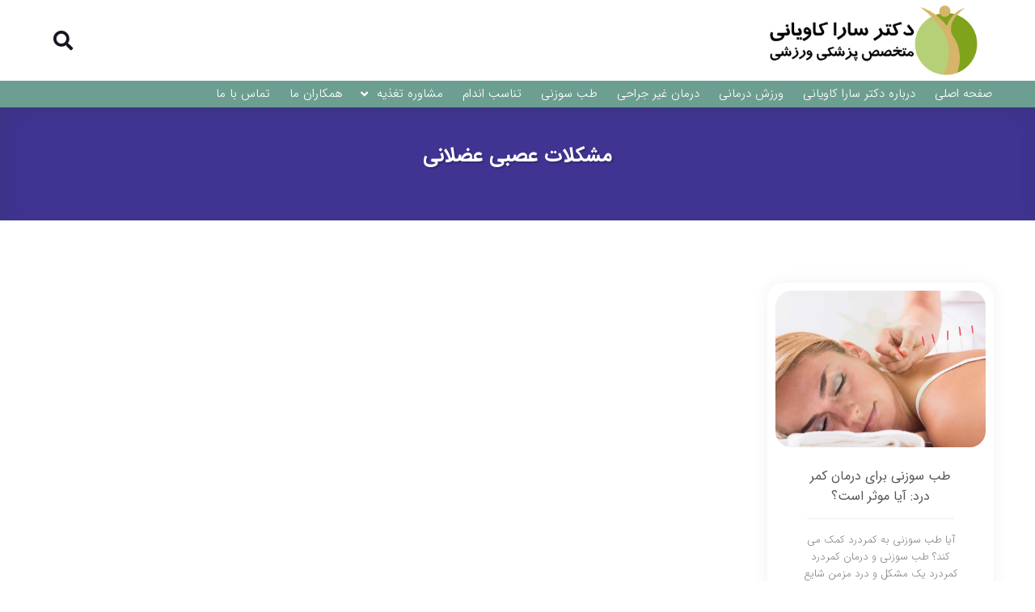

--- FILE ---
content_type: text/html; charset=UTF-8
request_url: https://drsarakaviani.com/tag/%D9%85%D8%B4%DA%A9%D9%84%D8%A7%D8%AA-%D8%B9%D8%B5%D8%A8%DB%8C-%D8%B9%D8%B6%D9%84%D8%A7%D9%86%DB%8C/
body_size: 13540
content:
<!DOCTYPE html>
<html data-theme="ahura-light-theme" dir="rtl" lang="fa-IR" class="ahura-light-theme no-js">
    <head>
        <meta charset="UTF-8">
        <meta http-equiv="X-UA-Compatible" content="IE=edge">
        <meta name='viewport' content='width=device-width, initial-scale=1, maximum-scale=1, user-scalable=no'/><meta name='robots' content='index, follow, max-image-preview:large, max-snippet:-1, max-video-preview:-1' />

	<!-- This site is optimized with the Yoast SEO Premium plugin v20.7 (Yoast SEO v22.5) - https://yoast.com/wordpress/plugins/seo/ -->
	<title>بایگانی‌های مشکلات عصبی عضلانی - دکتر سارا کاویانی - متخصص پزشکی ورزشی - طب سوزنی</title>
	<link rel="canonical" href="https://drsarakaviani.com/tag/مشکلات-عصبی-عضلانی/" />
	<meta property="og:locale" content="fa_IR" />
	<meta property="og:type" content="article" />
	<meta property="og:title" content="بایگانی‌های مشکلات عصبی عضلانی" />
	<meta property="og:url" content="https://drsarakaviani.com/tag/مشکلات-عصبی-عضلانی/" />
	<meta property="og:site_name" content="دکتر سارا کاویانی - متخصص پزشکی ورزشی - طب سوزنی" />
	<meta name="twitter:card" content="summary_large_image" />
	<script type="application/ld+json" class="yoast-schema-graph">{"@context":"https://schema.org","@graph":[{"@type":"CollectionPage","@id":"https://drsarakaviani.com/tag/%d9%85%d8%b4%da%a9%d9%84%d8%a7%d8%aa-%d8%b9%d8%b5%d8%a8%db%8c-%d8%b9%d8%b6%d9%84%d8%a7%d9%86%db%8c/","url":"https://drsarakaviani.com/tag/%d9%85%d8%b4%da%a9%d9%84%d8%a7%d8%aa-%d8%b9%d8%b5%d8%a8%db%8c-%d8%b9%d8%b6%d9%84%d8%a7%d9%86%db%8c/","name":"بایگانی‌های مشکلات عصبی عضلانی - دکتر سارا کاویانی - متخصص پزشکی ورزشی - طب سوزنی","isPartOf":{"@id":"https://drsarakaviani.com/#website"},"primaryImageOfPage":{"@id":"https://drsarakaviani.com/tag/%d9%85%d8%b4%da%a9%d9%84%d8%a7%d8%aa-%d8%b9%d8%b5%d8%a8%db%8c-%d8%b9%d8%b6%d9%84%d8%a7%d9%86%db%8c/#primaryimage"},"image":{"@id":"https://drsarakaviani.com/tag/%d9%85%d8%b4%da%a9%d9%84%d8%a7%d8%aa-%d8%b9%d8%b5%d8%a8%db%8c-%d8%b9%d8%b6%d9%84%d8%a7%d9%86%db%8c/#primaryimage"},"thumbnailUrl":"https://drsarakaviani.com/wp-content/uploads/2020/11/drsarakaviani-tebe-soozani-darman-kamar-dard.jpg","breadcrumb":{"@id":"https://drsarakaviani.com/tag/%d9%85%d8%b4%da%a9%d9%84%d8%a7%d8%aa-%d8%b9%d8%b5%d8%a8%db%8c-%d8%b9%d8%b6%d9%84%d8%a7%d9%86%db%8c/#breadcrumb"},"inLanguage":"fa-IR"},{"@type":"ImageObject","inLanguage":"fa-IR","@id":"https://drsarakaviani.com/tag/%d9%85%d8%b4%da%a9%d9%84%d8%a7%d8%aa-%d8%b9%d8%b5%d8%a8%db%8c-%d8%b9%d8%b6%d9%84%d8%a7%d9%86%db%8c/#primaryimage","url":"https://drsarakaviani.com/wp-content/uploads/2020/11/drsarakaviani-tebe-soozani-darman-kamar-dard.jpg","contentUrl":"https://drsarakaviani.com/wp-content/uploads/2020/11/drsarakaviani-tebe-soozani-darman-kamar-dard.jpg","width":800,"height":600,"caption":"طب سوزنی برای درمان کمر درد: آیا موثر است؟"},{"@type":"BreadcrumbList","@id":"https://drsarakaviani.com/tag/%d9%85%d8%b4%da%a9%d9%84%d8%a7%d8%aa-%d8%b9%d8%b5%d8%a8%db%8c-%d8%b9%d8%b6%d9%84%d8%a7%d9%86%db%8c/#breadcrumb","itemListElement":[{"@type":"ListItem","position":1,"name":"خانه","item":"https://drsarakaviani.com/"},{"@type":"ListItem","position":2,"name":"مشکلات عصبی عضلانی"}]},{"@type":"WebSite","@id":"https://drsarakaviani.com/#website","url":"https://drsarakaviani.com/","name":"دکتر سارا کاویانی","description":"درمان غیر جراحی - رژیم غذایی - درمان غیر جراحی دیسک ، آرتروز ، چاقی و آسیب ورزشی","publisher":{"@id":"https://drsarakaviani.com/#/schema/person/b5aae0a2e78e022b98f2450d5a8e4a9a"},"potentialAction":[{"@type":"SearchAction","target":{"@type":"EntryPoint","urlTemplate":"https://drsarakaviani.com/?s={search_term_string}"},"query-input":"required name=search_term_string"}],"inLanguage":"fa-IR"},{"@type":["Person","Organization"],"@id":"https://drsarakaviani.com/#/schema/person/b5aae0a2e78e022b98f2450d5a8e4a9a","name":"دکتر سارا کاویانی","image":{"@type":"ImageObject","inLanguage":"fa-IR","@id":"https://drsarakaviani.com/#/schema/person/image/","url":"https://secure.gravatar.com/avatar/ba1a852143972ac84b9e4c5bc89d69ea?s=96&d=mm&r=g","contentUrl":"https://secure.gravatar.com/avatar/ba1a852143972ac84b9e4c5bc89d69ea?s=96&d=mm&r=g","caption":"دکتر سارا کاویانی"},"logo":{"@id":"https://drsarakaviani.com/#/schema/person/image/"}}]}</script>
	<!-- / Yoast SEO Premium plugin. -->


<link rel="alternate" type="application/rss+xml" title="دکتر سارا کاویانی - متخصص پزشکی ورزشی - طب سوزنی &raquo; مشکلات عصبی عضلانی خوراک برچسب" href="https://drsarakaviani.com/tag/%d9%85%d8%b4%da%a9%d9%84%d8%a7%d8%aa-%d8%b9%d8%b5%d8%a8%db%8c-%d8%b9%d8%b6%d9%84%d8%a7%d9%86%db%8c/feed/" />
<script type="text/javascript">
/* <![CDATA[ */
window._wpemojiSettings = {"baseUrl":"https:\/\/s.w.org\/images\/core\/emoji\/15.0.3\/72x72\/","ext":".png","svgUrl":"https:\/\/s.w.org\/images\/core\/emoji\/15.0.3\/svg\/","svgExt":".svg","source":{"concatemoji":"https:\/\/drsarakaviani.com\/wp-includes\/js\/wp-emoji-release.min.js?ver=6.5.7"}};
/*! This file is auto-generated */
!function(i,n){var o,s,e;function c(e){try{var t={supportTests:e,timestamp:(new Date).valueOf()};sessionStorage.setItem(o,JSON.stringify(t))}catch(e){}}function p(e,t,n){e.clearRect(0,0,e.canvas.width,e.canvas.height),e.fillText(t,0,0);var t=new Uint32Array(e.getImageData(0,0,e.canvas.width,e.canvas.height).data),r=(e.clearRect(0,0,e.canvas.width,e.canvas.height),e.fillText(n,0,0),new Uint32Array(e.getImageData(0,0,e.canvas.width,e.canvas.height).data));return t.every(function(e,t){return e===r[t]})}function u(e,t,n){switch(t){case"flag":return n(e,"\ud83c\udff3\ufe0f\u200d\u26a7\ufe0f","\ud83c\udff3\ufe0f\u200b\u26a7\ufe0f")?!1:!n(e,"\ud83c\uddfa\ud83c\uddf3","\ud83c\uddfa\u200b\ud83c\uddf3")&&!n(e,"\ud83c\udff4\udb40\udc67\udb40\udc62\udb40\udc65\udb40\udc6e\udb40\udc67\udb40\udc7f","\ud83c\udff4\u200b\udb40\udc67\u200b\udb40\udc62\u200b\udb40\udc65\u200b\udb40\udc6e\u200b\udb40\udc67\u200b\udb40\udc7f");case"emoji":return!n(e,"\ud83d\udc26\u200d\u2b1b","\ud83d\udc26\u200b\u2b1b")}return!1}function f(e,t,n){var r="undefined"!=typeof WorkerGlobalScope&&self instanceof WorkerGlobalScope?new OffscreenCanvas(300,150):i.createElement("canvas"),a=r.getContext("2d",{willReadFrequently:!0}),o=(a.textBaseline="top",a.font="600 32px Arial",{});return e.forEach(function(e){o[e]=t(a,e,n)}),o}function t(e){var t=i.createElement("script");t.src=e,t.defer=!0,i.head.appendChild(t)}"undefined"!=typeof Promise&&(o="wpEmojiSettingsSupports",s=["flag","emoji"],n.supports={everything:!0,everythingExceptFlag:!0},e=new Promise(function(e){i.addEventListener("DOMContentLoaded",e,{once:!0})}),new Promise(function(t){var n=function(){try{var e=JSON.parse(sessionStorage.getItem(o));if("object"==typeof e&&"number"==typeof e.timestamp&&(new Date).valueOf()<e.timestamp+604800&&"object"==typeof e.supportTests)return e.supportTests}catch(e){}return null}();if(!n){if("undefined"!=typeof Worker&&"undefined"!=typeof OffscreenCanvas&&"undefined"!=typeof URL&&URL.createObjectURL&&"undefined"!=typeof Blob)try{var e="postMessage("+f.toString()+"("+[JSON.stringify(s),u.toString(),p.toString()].join(",")+"));",r=new Blob([e],{type:"text/javascript"}),a=new Worker(URL.createObjectURL(r),{name:"wpTestEmojiSupports"});return void(a.onmessage=function(e){c(n=e.data),a.terminate(),t(n)})}catch(e){}c(n=f(s,u,p))}t(n)}).then(function(e){for(var t in e)n.supports[t]=e[t],n.supports.everything=n.supports.everything&&n.supports[t],"flag"!==t&&(n.supports.everythingExceptFlag=n.supports.everythingExceptFlag&&n.supports[t]);n.supports.everythingExceptFlag=n.supports.everythingExceptFlag&&!n.supports.flag,n.DOMReady=!1,n.readyCallback=function(){n.DOMReady=!0}}).then(function(){return e}).then(function(){var e;n.supports.everything||(n.readyCallback(),(e=n.source||{}).concatemoji?t(e.concatemoji):e.wpemoji&&e.twemoji&&(t(e.twemoji),t(e.wpemoji)))}))}((window,document),window._wpemojiSettings);
/* ]]> */
</script>
<style id='wp-emoji-styles-inline-css' type='text/css'>

	img.wp-smiley, img.emoji {
		display: inline !important;
		border: none !important;
		box-shadow: none !important;
		height: 1em !important;
		width: 1em !important;
		margin: 0 0.07em !important;
		vertical-align: -0.1em !important;
		background: none !important;
		padding: 0 !important;
	}
</style>
<link rel='stylesheet' id='wp-block-library-rtl-css' href='https://drsarakaviani.com/wp-includes/css/dist/block-library/style-rtl.min.css?ver=6.5.7' type='text/css' media='all' />
<style id='classic-theme-styles-inline-css' type='text/css'>
/*! This file is auto-generated */
.wp-block-button__link{color:#fff;background-color:#32373c;border-radius:9999px;box-shadow:none;text-decoration:none;padding:calc(.667em + 2px) calc(1.333em + 2px);font-size:1.125em}.wp-block-file__button{background:#32373c;color:#fff;text-decoration:none}
</style>
<style id='global-styles-inline-css' type='text/css'>
body{--wp--preset--color--black: #000000;--wp--preset--color--cyan-bluish-gray: #abb8c3;--wp--preset--color--white: #ffffff;--wp--preset--color--pale-pink: #f78da7;--wp--preset--color--vivid-red: #cf2e2e;--wp--preset--color--luminous-vivid-orange: #ff6900;--wp--preset--color--luminous-vivid-amber: #fcb900;--wp--preset--color--light-green-cyan: #7bdcb5;--wp--preset--color--vivid-green-cyan: #00d084;--wp--preset--color--pale-cyan-blue: #8ed1fc;--wp--preset--color--vivid-cyan-blue: #0693e3;--wp--preset--color--vivid-purple: #9b51e0;--wp--preset--gradient--vivid-cyan-blue-to-vivid-purple: linear-gradient(135deg,rgba(6,147,227,1) 0%,rgb(155,81,224) 100%);--wp--preset--gradient--light-green-cyan-to-vivid-green-cyan: linear-gradient(135deg,rgb(122,220,180) 0%,rgb(0,208,130) 100%);--wp--preset--gradient--luminous-vivid-amber-to-luminous-vivid-orange: linear-gradient(135deg,rgba(252,185,0,1) 0%,rgba(255,105,0,1) 100%);--wp--preset--gradient--luminous-vivid-orange-to-vivid-red: linear-gradient(135deg,rgba(255,105,0,1) 0%,rgb(207,46,46) 100%);--wp--preset--gradient--very-light-gray-to-cyan-bluish-gray: linear-gradient(135deg,rgb(238,238,238) 0%,rgb(169,184,195) 100%);--wp--preset--gradient--cool-to-warm-spectrum: linear-gradient(135deg,rgb(74,234,220) 0%,rgb(151,120,209) 20%,rgb(207,42,186) 40%,rgb(238,44,130) 60%,rgb(251,105,98) 80%,rgb(254,248,76) 100%);--wp--preset--gradient--blush-light-purple: linear-gradient(135deg,rgb(255,206,236) 0%,rgb(152,150,240) 100%);--wp--preset--gradient--blush-bordeaux: linear-gradient(135deg,rgb(254,205,165) 0%,rgb(254,45,45) 50%,rgb(107,0,62) 100%);--wp--preset--gradient--luminous-dusk: linear-gradient(135deg,rgb(255,203,112) 0%,rgb(199,81,192) 50%,rgb(65,88,208) 100%);--wp--preset--gradient--pale-ocean: linear-gradient(135deg,rgb(255,245,203) 0%,rgb(182,227,212) 50%,rgb(51,167,181) 100%);--wp--preset--gradient--electric-grass: linear-gradient(135deg,rgb(202,248,128) 0%,rgb(113,206,126) 100%);--wp--preset--gradient--midnight: linear-gradient(135deg,rgb(2,3,129) 0%,rgb(40,116,252) 100%);--wp--preset--font-size--small: 13px;--wp--preset--font-size--medium: 20px;--wp--preset--font-size--large: 36px;--wp--preset--font-size--x-large: 42px;--wp--preset--spacing--20: 0.44rem;--wp--preset--spacing--30: 0.67rem;--wp--preset--spacing--40: 1rem;--wp--preset--spacing--50: 1.5rem;--wp--preset--spacing--60: 2.25rem;--wp--preset--spacing--70: 3.38rem;--wp--preset--spacing--80: 5.06rem;--wp--preset--shadow--natural: 6px 6px 9px rgba(0, 0, 0, 0.2);--wp--preset--shadow--deep: 12px 12px 50px rgba(0, 0, 0, 0.4);--wp--preset--shadow--sharp: 6px 6px 0px rgba(0, 0, 0, 0.2);--wp--preset--shadow--outlined: 6px 6px 0px -3px rgba(255, 255, 255, 1), 6px 6px rgba(0, 0, 0, 1);--wp--preset--shadow--crisp: 6px 6px 0px rgba(0, 0, 0, 1);}:where(.is-layout-flex){gap: 0.5em;}:where(.is-layout-grid){gap: 0.5em;}body .is-layout-flex{display: flex;}body .is-layout-flex{flex-wrap: wrap;align-items: center;}body .is-layout-flex > *{margin: 0;}body .is-layout-grid{display: grid;}body .is-layout-grid > *{margin: 0;}:where(.wp-block-columns.is-layout-flex){gap: 2em;}:where(.wp-block-columns.is-layout-grid){gap: 2em;}:where(.wp-block-post-template.is-layout-flex){gap: 1.25em;}:where(.wp-block-post-template.is-layout-grid){gap: 1.25em;}.has-black-color{color: var(--wp--preset--color--black) !important;}.has-cyan-bluish-gray-color{color: var(--wp--preset--color--cyan-bluish-gray) !important;}.has-white-color{color: var(--wp--preset--color--white) !important;}.has-pale-pink-color{color: var(--wp--preset--color--pale-pink) !important;}.has-vivid-red-color{color: var(--wp--preset--color--vivid-red) !important;}.has-luminous-vivid-orange-color{color: var(--wp--preset--color--luminous-vivid-orange) !important;}.has-luminous-vivid-amber-color{color: var(--wp--preset--color--luminous-vivid-amber) !important;}.has-light-green-cyan-color{color: var(--wp--preset--color--light-green-cyan) !important;}.has-vivid-green-cyan-color{color: var(--wp--preset--color--vivid-green-cyan) !important;}.has-pale-cyan-blue-color{color: var(--wp--preset--color--pale-cyan-blue) !important;}.has-vivid-cyan-blue-color{color: var(--wp--preset--color--vivid-cyan-blue) !important;}.has-vivid-purple-color{color: var(--wp--preset--color--vivid-purple) !important;}.has-black-background-color{background-color: var(--wp--preset--color--black) !important;}.has-cyan-bluish-gray-background-color{background-color: var(--wp--preset--color--cyan-bluish-gray) !important;}.has-white-background-color{background-color: var(--wp--preset--color--white) !important;}.has-pale-pink-background-color{background-color: var(--wp--preset--color--pale-pink) !important;}.has-vivid-red-background-color{background-color: var(--wp--preset--color--vivid-red) !important;}.has-luminous-vivid-orange-background-color{background-color: var(--wp--preset--color--luminous-vivid-orange) !important;}.has-luminous-vivid-amber-background-color{background-color: var(--wp--preset--color--luminous-vivid-amber) !important;}.has-light-green-cyan-background-color{background-color: var(--wp--preset--color--light-green-cyan) !important;}.has-vivid-green-cyan-background-color{background-color: var(--wp--preset--color--vivid-green-cyan) !important;}.has-pale-cyan-blue-background-color{background-color: var(--wp--preset--color--pale-cyan-blue) !important;}.has-vivid-cyan-blue-background-color{background-color: var(--wp--preset--color--vivid-cyan-blue) !important;}.has-vivid-purple-background-color{background-color: var(--wp--preset--color--vivid-purple) !important;}.has-black-border-color{border-color: var(--wp--preset--color--black) !important;}.has-cyan-bluish-gray-border-color{border-color: var(--wp--preset--color--cyan-bluish-gray) !important;}.has-white-border-color{border-color: var(--wp--preset--color--white) !important;}.has-pale-pink-border-color{border-color: var(--wp--preset--color--pale-pink) !important;}.has-vivid-red-border-color{border-color: var(--wp--preset--color--vivid-red) !important;}.has-luminous-vivid-orange-border-color{border-color: var(--wp--preset--color--luminous-vivid-orange) !important;}.has-luminous-vivid-amber-border-color{border-color: var(--wp--preset--color--luminous-vivid-amber) !important;}.has-light-green-cyan-border-color{border-color: var(--wp--preset--color--light-green-cyan) !important;}.has-vivid-green-cyan-border-color{border-color: var(--wp--preset--color--vivid-green-cyan) !important;}.has-pale-cyan-blue-border-color{border-color: var(--wp--preset--color--pale-cyan-blue) !important;}.has-vivid-cyan-blue-border-color{border-color: var(--wp--preset--color--vivid-cyan-blue) !important;}.has-vivid-purple-border-color{border-color: var(--wp--preset--color--vivid-purple) !important;}.has-vivid-cyan-blue-to-vivid-purple-gradient-background{background: var(--wp--preset--gradient--vivid-cyan-blue-to-vivid-purple) !important;}.has-light-green-cyan-to-vivid-green-cyan-gradient-background{background: var(--wp--preset--gradient--light-green-cyan-to-vivid-green-cyan) !important;}.has-luminous-vivid-amber-to-luminous-vivid-orange-gradient-background{background: var(--wp--preset--gradient--luminous-vivid-amber-to-luminous-vivid-orange) !important;}.has-luminous-vivid-orange-to-vivid-red-gradient-background{background: var(--wp--preset--gradient--luminous-vivid-orange-to-vivid-red) !important;}.has-very-light-gray-to-cyan-bluish-gray-gradient-background{background: var(--wp--preset--gradient--very-light-gray-to-cyan-bluish-gray) !important;}.has-cool-to-warm-spectrum-gradient-background{background: var(--wp--preset--gradient--cool-to-warm-spectrum) !important;}.has-blush-light-purple-gradient-background{background: var(--wp--preset--gradient--blush-light-purple) !important;}.has-blush-bordeaux-gradient-background{background: var(--wp--preset--gradient--blush-bordeaux) !important;}.has-luminous-dusk-gradient-background{background: var(--wp--preset--gradient--luminous-dusk) !important;}.has-pale-ocean-gradient-background{background: var(--wp--preset--gradient--pale-ocean) !important;}.has-electric-grass-gradient-background{background: var(--wp--preset--gradient--electric-grass) !important;}.has-midnight-gradient-background{background: var(--wp--preset--gradient--midnight) !important;}.has-small-font-size{font-size: var(--wp--preset--font-size--small) !important;}.has-medium-font-size{font-size: var(--wp--preset--font-size--medium) !important;}.has-large-font-size{font-size: var(--wp--preset--font-size--large) !important;}.has-x-large-font-size{font-size: var(--wp--preset--font-size--x-large) !important;}
.wp-block-navigation a:where(:not(.wp-element-button)){color: inherit;}
:where(.wp-block-post-template.is-layout-flex){gap: 1.25em;}:where(.wp-block-post-template.is-layout-grid){gap: 1.25em;}
:where(.wp-block-columns.is-layout-flex){gap: 2em;}:where(.wp-block-columns.is-layout-grid){gap: 2em;}
.wp-block-pullquote{font-size: 1.5em;line-height: 1.6;}
</style>
<link rel='stylesheet' id='contact-form-7-css' href='https://drsarakaviani.com/wp-content/plugins/contact-form-7/includes/css/styles.css?ver=5.9.3' type='text/css' media='all' />
<link rel='stylesheet' id='contact-form-7-rtl-css' href='https://drsarakaviani.com/wp-content/plugins/contact-form-7/includes/css/styles-rtl.css?ver=5.9.3' type='text/css' media='all' />
<link rel='stylesheet' id='ahura_fonts-css' href='https://drsarakaviani.com/wp-content/uploads/ahura/fonts/fonts.css?ver=244186' type='text/css' media='all' />
<link rel='stylesheet' id='style-css' href='https://drsarakaviani.com/wp-content/themes/ahura/style.css?ver=11.40' type='text/css' media='all' />
<style id='style-inline-css' type='text/css'>
.wp-block-image img, 
.post-box .post-entry img,
.post-entry div {
	max-width: 100%;
}
</style>
<link rel='stylesheet' id='ahura-font-awesome-css' href='https://drsarakaviani.com/wp-content/themes/ahura/css/fontawesome.css?ver=11.40' type='text/css' media='all' />
<link rel='stylesheet' id='responsive-css' href='https://drsarakaviani.com/wp-content/themes/ahura/css/responsive.css?ver=11.40' type='text/css' media='all' />
<link rel='stylesheet' id='ahura_bootstrap-css' href='https://drsarakaviani.com/wp-content/themes/ahura/css/bootstrap.css?ver=11.40' type='text/css' media='all' />
<link rel='stylesheet' id='ahura-assets-css' href='https://drsarakaviani.com/wp-content/themes/ahura/css/assets.css?ver=11.40' type='text/css' media='all' />
<link rel='stylesheet' id='ahura_script_owl_carousel_css-css' href='https://drsarakaviani.com/wp-content/themes/ahura/css/owl-carousel.css?ver=11.40' type='text/css' media='all' />
<link rel='stylesheet' id='ahura_script_swipercss-css' href='https://drsarakaviani.com/wp-content/themes/ahura/css/swiper-bundle-min.css?ver=11.40' type='text/css' media='all' />
<link rel='stylesheet' id='ahura_header_style_1-css' href='https://drsarakaviani.com/wp-content/themes/ahura/css/header/header-1.css?ver=6.5.7' type='text/css' media='all' />
<link rel='stylesheet' id='ahura_footer_style_1-css' href='https://drsarakaviani.com/wp-content/themes/ahura/css/footer/footer-1.css?ver=6.5.7' type='text/css' media='all' />
<link rel='stylesheet' id='ahura_customizer-css' href='https://drsarakaviani.com/wp-content/uploads/ahura/customizer.css?ver=1701672689' type='text/css' media='all' />
<link rel='stylesheet' id='elementor-icons-css' href='https://drsarakaviani.com/wp-content/plugins/elementor/assets/lib/eicons/css/elementor-icons.min.css?ver=5.29.0' type='text/css' media='all' />
<link rel='stylesheet' id='elementor-frontend-css' href='https://drsarakaviani.com/wp-content/plugins/elementor/assets/css/frontend-lite-rtl.min.css?ver=3.21.1' type='text/css' media='all' />
<link rel='stylesheet' id='swiper-css' href='https://drsarakaviani.com/wp-content/plugins/elementor/assets/lib/swiper/v8/css/swiper.min.css?ver=8.4.5' type='text/css' media='all' />
<link rel='stylesheet' id='elementor-post-3566-css' href='https://drsarakaviani.com/wp-content/uploads/elementor/css/post-3566.css?ver=1713882267' type='text/css' media='all' />
<link rel='stylesheet' id='elementor-global-css' href='https://drsarakaviani.com/wp-content/uploads/elementor/css/global.css?ver=1713882268' type='text/css' media='all' />
<link rel='stylesheet' id='elementor-post-3660-css' href='https://drsarakaviani.com/wp-content/uploads/elementor/css/post-3660.css?ver=1714824971' type='text/css' media='all' />
<link rel='stylesheet' id='elementor-post-3659-css' href='https://drsarakaviani.com/wp-content/uploads/elementor/css/post-3659.css?ver=1713882492' type='text/css' media='all' />
<link rel='stylesheet' id='ah_elementor_main_menu_css-css' href='https://drsarakaviani.com/wp-content/themes/ahura/css/elementor/main_menu.css?ver=11.40' type='text/css' media='all' />
<link rel='stylesheet' id='call-now-button-modern-style-css' href='https://drsarakaviani.com/wp-content/plugins/call-now-button/resources/style/modern.css?ver=1.4.9' type='text/css' media='all' />
<link rel='stylesheet' id='google-fonts-1-css' href='https://fonts.googleapis.com/css?family=Roboto%3A100%2C100italic%2C200%2C200italic%2C300%2C300italic%2C400%2C400italic%2C500%2C500italic%2C600%2C600italic%2C700%2C700italic%2C800%2C800italic%2C900%2C900italic%7CRoboto+Slab%3A100%2C100italic%2C200%2C200italic%2C300%2C300italic%2C400%2C400italic%2C500%2C500italic%2C600%2C600italic%2C700%2C700italic%2C800%2C800italic%2C900%2C900italic&#038;display=swap&#038;ver=6.5.7' type='text/css' media='all' />
<link rel="preconnect" href="https://fonts.gstatic.com/" crossorigin><script type="text/javascript" src="https://drsarakaviani.com/wp-includes/js/jquery/jquery.min.js?ver=3.7.1" id="jquery-core-js"></script>
<script type="text/javascript" src="https://drsarakaviani.com/wp-includes/js/jquery/jquery-migrate.min.js?ver=3.4.1" id="jquery-migrate-js"></script>
<script type="text/javascript" src="https://drsarakaviani.com/wp-content/themes/ahura/js/owl-carousel-min.js?ver=11.40" id="ahura_script_owl_carousel_js-js"></script>
<script type="text/javascript" src="https://drsarakaviani.com/wp-content/themes/ahura/js/swiper-bundle-min.js?ver=11.40" id="ahura_script_swiperjs-js"></script>
<script type="text/javascript" src="https://drsarakaviani.com/wp-content/themes/ahura/js/ResizeSensor.min.js?ver=11.40" id="resizeSensor-js"></script>
<script type="text/javascript" src="https://drsarakaviani.com/wp-content/themes/ahura/js/theia-sticky-sidebar.min.js?ver=11.40" id="theia_sticky_sidebar-js"></script>
<script type="text/javascript" src="https://drsarakaviani.com/wp-content/themes/ahura/js/main.js?ver=11.40" id="main-js"></script>
<script type="text/javascript" id="main-js-after">
/* <![CDATA[ */
var ahura_elementor_players_data = [], ahura_players_timer_countdowns = [];
/* ]]> */
</script>
<script type="text/javascript" id="ahura_ajax-js-extra">
/* <![CDATA[ */
var ajax_data = {"au":"https:\/\/drsarakaviani.com\/wp-admin\/admin-ajax.php","nonce":"c0d23dad5d","show_captcha":"1","translate":{"already_liked":"\u0646\u0648\u0634\u062a\u0647 \u0631\u0627 \u0642\u0628\u0644\u0627 \u067e\u0633\u0646\u062f\u06cc\u062f\u0647 \u0627\u06cc\u062f","already_disliked":"\u0646\u0648\u0634\u062a\u0647 \u0631\u0627 \u0642\u0628\u0644\u0627 \u0646\u067e\u0633\u0646\u062f\u06cc\u062f\u0647 \u0627\u06cc\u062f.","unknown_error":"\u062e\u0637\u0627\u06cc\u06cc \u0631\u0648\u06cc \u062f\u0627\u062f\u060c \u0644\u0637\u0641\u0627 \u062f\u0648\u0628\u0627\u0631\u0647 \u0627\u0645\u062a\u062d\u0627\u0646 \u06a9\u0646\u06cc\u062f.","invalid_security_code":"\u06a9\u062f \u0627\u0645\u0646\u06cc\u062a\u06cc \u0646\u0627\u0645\u0639\u062a\u0628\u0631 \u0627\u0633\u062a."}};
/* ]]> */
</script>
<script type="text/javascript" src="https://drsarakaviani.com/wp-content/themes/ahura/js/ajax.js?ver=1701672689" id="ahura_ajax-js"></script>
<link rel="https://api.w.org/" href="https://drsarakaviani.com/wp-json/" /><link rel="alternate" type="application/json" href="https://drsarakaviani.com/wp-json/wp/v2/tags/234" /><link rel="EditURI" type="application/rsd+xml" title="RSD" href="https://drsarakaviani.com/xmlrpc.php?rsd" />
<meta name="generator" content="WordPress 6.5.7" />
<!-- Google tag (gtag.js) -->
<script async src="https://www.googletagmanager.com/gtag/js?id=G-45Y7JG7BPL"></script>
<script>
  window.dataLayer = window.dataLayer || [];
  function gtag(){dataLayer.push(arguments);}
  gtag('js', new Date());

  gtag('config', 'G-45Y7JG7BPL');
</script>
<meta name="generator" content="Elementor 3.21.1; features: e_optimized_assets_loading, e_optimized_css_loading, additional_custom_breakpoints; settings: css_print_method-external, google_font-enabled, font_display-swap">
<link rel="icon" href="https://drsarakaviani.com/wp-content/uploads/2020/05/cropped-drsarakaviani-logo-1-32x32.png" sizes="32x32" />
<link rel="icon" href="https://drsarakaviani.com/wp-content/uploads/2020/05/cropped-drsarakaviani-logo-1-192x192.png" sizes="192x192" />
<link rel="apple-touch-icon" href="https://drsarakaviani.com/wp-content/uploads/2020/05/cropped-drsarakaviani-logo-1-180x180.png" />
<meta name="msapplication-TileImage" content="https://drsarakaviani.com/wp-content/uploads/2020/05/cropped-drsarakaviani-logo-1-270x270.png" />
    </head>
<body class="rtl archive tag tag-234 is-ahura-theme mw_rtl elementor-default elementor-kit-3566">
    <div id="siteside" class="siteside siteside-1">
        <span class="fa fa-window-close siteside-close" id="menu-close"></span>
                <div class="topmenu-wrap"><ul id="menu-primary-menu" class="topmenu"><li id="menu-item-3762" class="menu-item menu-item-type-custom menu-item-object-custom menu-item-home menu-item-3762"><a href="https://drsarakaviani.com">صفحه اصلی</a></li>
<li id="menu-item-3875" class="menu-item menu-item-type-post_type menu-item-object-page menu-item-3875"><a href="https://drsarakaviani.com/%d8%af%d8%b1%d8%a8%d8%a7%d8%b1%d9%87-%d8%af%da%a9%d8%aa%d8%b1-%d8%b3%d8%a7%d8%b1%d8%a7-%da%a9%d8%a7%d9%88%db%8c%d8%a7%d9%86%db%8c/">درباره دکتر سارا کاویانی</a></li>
<li id="menu-item-3209" class="menu-item menu-item-type-taxonomy menu-item-object-category menu-item-3209"><a href="https://drsarakaviani.com/category/%d9%88%d8%b1%d8%b2%d8%b4-%d8%af%d8%b1%d9%85%d8%a7%d9%86%db%8c/">ورزش درمانی</a></li>
<li id="menu-item-3189" class="menu-item menu-item-type-taxonomy menu-item-object-category menu-item-3189"><a href="https://drsarakaviani.com/category/%d8%af%d8%b1%d9%85%d8%a7%d9%86-%d8%ba%db%8c%d8%b1-%d8%ac%d8%b1%d8%a7%d8%ad%db%8c/">درمان غیر جراحی</a></li>
<li id="menu-item-3181" class="menu-item menu-item-type-taxonomy menu-item-object-category menu-item-3181"><a href="https://drsarakaviani.com/category/%d8%b7%d8%a8-%d8%b3%d9%88%d8%b2%d9%86%db%8c/">طب سوزنی</a></li>
<li id="menu-item-3368" class="menu-item menu-item-type-taxonomy menu-item-object-category menu-item-3368"><a href="https://drsarakaviani.com/category/%d9%84%d8%a7%d8%ba%d8%b1%db%8c-%d9%88-%d8%aa%d9%86%d8%a7%d8%b3%d8%a8-%d8%a7%d9%86%d8%af%d8%a7%d9%85/">تناسب اندام</a></li>
<li id="menu-item-2638" class="menu-item menu-item-type-custom menu-item-object-custom menu-item-has-children menu-item-2638"><a href="#">مشاوره تغذیه</a>
<ul class="sub-menu">
	<li id="menu-item-2570" class="menu-item menu-item-type-taxonomy menu-item-object-category menu-item-2570"><a href="https://drsarakaviani.com/category/%d8%b1%da%98%db%8c%d9%85-%d8%ba%d8%b0%d8%a7%db%8c%db%8c/">رژیم غذایی</a></li>
	<li id="menu-item-2183" class="menu-item menu-item-type-post_type menu-item-object-page menu-item-2183"><a href="https://drsarakaviani.com/%d8%aa%d8%ba%d8%b0%db%8c%d9%87-%d8%af%d8%b1-%d9%88%d8%b1%d8%b2%d8%b4%da%a9%d8%a7%d8%b1%d8%a7%d9%86/">تغذیه در ورزشکاران</a></li>
</ul>
</li>
<li id="menu-item-2387" class="menu-item menu-item-type-post_type menu-item-object-page menu-item-2387"><a href="https://drsarakaviani.com/%d9%87%d9%85%da%a9%d8%a7%d8%b1%d8%a7%d9%86-%d9%85%d8%a7/">همکاران ما</a></li>
<li id="menu-item-2034" class="menu-item menu-item-type-post_type menu-item-object-page menu-item-2034"><a href="https://drsarakaviani.com/%d8%aa%d9%85%d8%a7%d8%b3-%d8%a8%d8%a7-%d8%af%da%a9%d8%aa%d8%b1-%d8%b3%d8%a7%d8%b1%d8%a7-%da%a9%d8%a7%d9%88%db%8c%d8%a7%d9%86%db%8c/">تماس با ما</a></li>
</ul></div>            </div>
<div id="mgsiteside" class="mgsiteside">
    <div class="cats-list">
        <span class="mg-cat-title" style="background-color:#e45826;color:white; ">
            منوی دسته بندی        </span>
        <div class="menu-top-menu-container"><ul id="menu-top-menu" class="menu"><li id="menu-item-2981" class="menu-item menu-item-type-taxonomy menu-item-object-category menu-item-2981"><a href="https://drsarakaviani.com/category/%d8%a7%d8%ae%d8%a8%d8%a7%d8%b1/">اخبار</a></li>
<li id="menu-item-2643" class="menu-item menu-item-type-taxonomy menu-item-object-category menu-item-2643"><a href="https://drsarakaviani.com/category/%d9%88%db%8c%d8%af%d8%a6%d9%88%d9%87%d8%a7/">ویدئوها</a></li>
<li id="menu-item-2639" class="menu-item menu-item-type-post_type menu-item-object-page current_page_parent menu-item-2639"><a href="https://drsarakaviani.com/blog/">بلاگ</a></li>
<li id="menu-item-2641" class="menu-item menu-item-type-post_type menu-item-object-page menu-item-2641"><a href="https://drsarakaviani.com/%d8%af%d8%b1%d8%a8%d8%a7%d8%b1%d9%87-%d8%af%da%a9%d8%aa%d8%b1-%d8%b3%d8%a7%d8%b1%d8%a7-%da%a9%d8%a7%d9%88%db%8c%d8%a7%d9%86%db%8c/">درباره دکتر سارا کاویانی</a></li>
</ul></div>    </div>
</div>
<div id="ahura-header-main-wrap">
    <div id="topbar" class="topbar clearfix header-template-1 ahura-main-header header-mode-2 middle-menu-in-sticky">
                <div class="topbar-main middle-section">
            <div class="row">
                                <div class="col-md-4 logo-wrapper header-logo right">
                                            <a href="#" class="menu-icon" id="mw_open_side_menu">
                            <i class="fa fa-bars"></i>
                        </a>
                                        <a href="https://drsarakaviani.com" class="logo">
                                                                                                            <img src="https://drsarakaviani.com/wp-content/uploads/2023/08/drsarakaviani-banner-logo-1.png" alt="دکتر سارا کاویانی - متخصص پزشکی ورزشی - طب سوزنی" style="display:block" class="primary-logo">
                                                                        </a>
                </div>
                <div class="col-md-4 center">
                                            <div id="top-menu" class="top-menu show-in-sticky">
                            <div class="topmenu-wrap"><ul id="menu-primary-menu-1" class="topmenu"><li style="" class="mega_menu_hover simple menu-item menu-item-type-custom menu-item-object-custom menu-item-home"><a  href="https://drsarakaviani.com" >صفحه اصلی</a></li>
<li style="" class="mega_menu_hover simple menu-item menu-item-type-post_type menu-item-object-page"><a  href="https://drsarakaviani.com/%d8%af%d8%b1%d8%a8%d8%a7%d8%b1%d9%87-%d8%af%da%a9%d8%aa%d8%b1-%d8%b3%d8%a7%d8%b1%d8%a7-%da%a9%d8%a7%d9%88%db%8c%d8%a7%d9%86%db%8c/" >درباره دکتر سارا کاویانی</a></li>
<li style="" class="mega_menu_hover simple menu-item menu-item-type-taxonomy menu-item-object-category"><a  href="https://drsarakaviani.com/category/%d9%88%d8%b1%d8%b2%d8%b4-%d8%af%d8%b1%d9%85%d8%a7%d9%86%db%8c/" >ورزش درمانی</a></li>
<li style="" class="mega_menu_hover simple menu-item menu-item-type-taxonomy menu-item-object-category"><a  href="https://drsarakaviani.com/category/%d8%af%d8%b1%d9%85%d8%a7%d9%86-%d8%ba%db%8c%d8%b1-%d8%ac%d8%b1%d8%a7%d8%ad%db%8c/" >درمان غیر جراحی</a></li>
<li style="" class="mega_menu_hover simple menu-item menu-item-type-taxonomy menu-item-object-category"><a  href="https://drsarakaviani.com/category/%d8%b7%d8%a8-%d8%b3%d9%88%d8%b2%d9%86%db%8c/" >طب سوزنی</a></li>
<li style="" class="mega_menu_hover simple menu-item menu-item-type-taxonomy menu-item-object-category"><a  href="https://drsarakaviani.com/category/%d9%84%d8%a7%d8%ba%d8%b1%db%8c-%d9%88-%d8%aa%d9%86%d8%a7%d8%b3%d8%a8-%d8%a7%d9%86%d8%af%d8%a7%d9%85/" >تناسب اندام</a></li>
<li style="" class="mega_menu_hover simple menu-item menu-item-type-custom menu-item-object-custom menu-item-has-children"><a  href="#" >مشاوره تغذیه</a>
<ul class='sub-menu' style=''>
<li style="" class="mega_menu_hover simple menu-item menu-item-type-taxonomy menu-item-object-category"><a  href="https://drsarakaviani.com/category/%d8%b1%da%98%db%8c%d9%85-%d8%ba%d8%b0%d8%a7%db%8c%db%8c/" >رژیم غذایی</a></li>
<li style="" class="mega_menu_hover simple menu-item menu-item-type-post_type menu-item-object-page"><a  href="https://drsarakaviani.com/%d8%aa%d8%ba%d8%b0%db%8c%d9%87-%d8%af%d8%b1-%d9%88%d8%b1%d8%b2%d8%b4%da%a9%d8%a7%d8%b1%d8%a7%d9%86/" >تغذیه در ورزشکاران</a></li>
</ul>
</li>
<li style="" class="mega_menu_hover simple menu-item menu-item-type-post_type menu-item-object-page"><a  href="https://drsarakaviani.com/%d9%87%d9%85%da%a9%d8%a7%d8%b1%d8%a7%d9%86-%d9%85%d8%a7/" >همکاران ما</a></li>
<li style="" class="mega_menu_hover simple menu-item menu-item-type-post_type menu-item-object-page"><a  href="https://drsarakaviani.com/%d8%aa%d9%85%d8%a7%d8%b3-%d8%a8%d8%a7-%d8%af%da%a9%d8%aa%d8%b1-%d8%b3%d8%a7%d8%b1%d8%a7-%da%a9%d8%a7%d9%88%db%8c%d8%a7%d9%86%db%8c/" >تماس با ما</a></li>
</ul></div>                                                    </div>
                                    </div>
                <div class="col-md-4 action-box left">
                                            <div class="search-btn-wrapper">
                            <a href="#" id="action_search"><span class="fa fa-search"></span></a>
                        </div>
                                                                                                </div>
            </div>
        </div>
        <div class="bottom-section">
            <div class="topbar-main">
                <div class="row align-items-center">
                                                                                    <div class="col-md-12 menu-wrapper bottom-position right  hide-in-sticky">
                                                        <div class="topmenu-wrap"><ul id="menu-primary-menu-2" class="topmenu"><li style="" class="mega_menu_hover simple menu-item menu-item-type-custom menu-item-object-custom menu-item-home"><a  href="https://drsarakaviani.com" >صفحه اصلی</a></li>
<li style="" class="mega_menu_hover simple menu-item menu-item-type-post_type menu-item-object-page"><a  href="https://drsarakaviani.com/%d8%af%d8%b1%d8%a8%d8%a7%d8%b1%d9%87-%d8%af%da%a9%d8%aa%d8%b1-%d8%b3%d8%a7%d8%b1%d8%a7-%da%a9%d8%a7%d9%88%db%8c%d8%a7%d9%86%db%8c/" >درباره دکتر سارا کاویانی</a></li>
<li style="" class="mega_menu_hover simple menu-item menu-item-type-taxonomy menu-item-object-category"><a  href="https://drsarakaviani.com/category/%d9%88%d8%b1%d8%b2%d8%b4-%d8%af%d8%b1%d9%85%d8%a7%d9%86%db%8c/" >ورزش درمانی</a></li>
<li style="" class="mega_menu_hover simple menu-item menu-item-type-taxonomy menu-item-object-category"><a  href="https://drsarakaviani.com/category/%d8%af%d8%b1%d9%85%d8%a7%d9%86-%d8%ba%db%8c%d8%b1-%d8%ac%d8%b1%d8%a7%d8%ad%db%8c/" >درمان غیر جراحی</a></li>
<li style="" class="mega_menu_hover simple menu-item menu-item-type-taxonomy menu-item-object-category"><a  href="https://drsarakaviani.com/category/%d8%b7%d8%a8-%d8%b3%d9%88%d8%b2%d9%86%db%8c/" >طب سوزنی</a></li>
<li style="" class="mega_menu_hover simple menu-item menu-item-type-taxonomy menu-item-object-category"><a  href="https://drsarakaviani.com/category/%d9%84%d8%a7%d8%ba%d8%b1%db%8c-%d9%88-%d8%aa%d9%86%d8%a7%d8%b3%d8%a8-%d8%a7%d9%86%d8%af%d8%a7%d9%85/" >تناسب اندام</a></li>
<li style="" class="mega_menu_hover simple menu-item menu-item-type-custom menu-item-object-custom menu-item-has-children"><a  href="#" >مشاوره تغذیه</a>
<ul class='sub-menu' style=''>
<li style="" class="mega_menu_hover simple menu-item menu-item-type-taxonomy menu-item-object-category"><a  href="https://drsarakaviani.com/category/%d8%b1%da%98%db%8c%d9%85-%d8%ba%d8%b0%d8%a7%db%8c%db%8c/" >رژیم غذایی</a></li>
<li style="" class="mega_menu_hover simple menu-item menu-item-type-post_type menu-item-object-page"><a  href="https://drsarakaviani.com/%d8%aa%d8%ba%d8%b0%db%8c%d9%87-%d8%af%d8%b1-%d9%88%d8%b1%d8%b2%d8%b4%da%a9%d8%a7%d8%b1%d8%a7%d9%86/" >تغذیه در ورزشکاران</a></li>
</ul>
</li>
<li style="" class="mega_menu_hover simple menu-item menu-item-type-post_type menu-item-object-page"><a  href="https://drsarakaviani.com/%d9%87%d9%85%da%a9%d8%a7%d8%b1%d8%a7%d9%86-%d9%85%d8%a7/" >همکاران ما</a></li>
<li style="" class="mega_menu_hover simple menu-item menu-item-type-post_type menu-item-object-page"><a  href="https://drsarakaviani.com/%d8%aa%d9%85%d8%a7%d8%b3-%d8%a8%d8%a7-%d8%af%da%a9%d8%aa%d8%b1-%d8%b3%d8%a7%d8%b1%d8%a7-%da%a9%d8%a7%d9%88%db%8c%d8%a7%d9%86%db%8c/" >تماس با ما</a></li>
</ul></div>                                                    </div>
                                    </div>
            </div>
        </div>
    </div>
</div>
    <div class="cat-description">
        <section class="site-container">
            <h1>مشکلات عصبی عضلانی</h1>
                    </section>
    </div>

<section class="site-container">

<div class="postbox4 post-index">

<div class="clear"></div>

<div class="flexed row">


  <div class="col-12 col-sm-4 col-md-3">
  <article class="clearfix">
      <a class="fimage" href="https://drsarakaviani.com/%d8%b7%d8%a8-%d8%b3%d9%88%d8%b2%d9%86%db%8c-%d8%a8%d8%b1%d8%a7%db%8c-%d8%af%d8%b1%d9%85%d8%a7%d9%86-%da%a9%d9%85%d8%b1-%d8%af%d8%b1%d8%af-%d8%a2%db%8c%d8%a7-%d9%85%d9%88%d8%ab%d8%b1-%d8%a7%d8%b3/"><img fetchpriority="high" width="467" height="350" src="https://drsarakaviani.com/wp-content/uploads/2020/11/drsarakaviani-tebe-soozani-darman-kamar-dard.jpg" class="attachment-stthumb size-stthumb wp-post-image" alt="طب سوزنی برای درمان کمر درد: آیا موثر است؟" decoding="async" srcset="https://drsarakaviani.com/wp-content/uploads/2020/11/drsarakaviani-tebe-soozani-darman-kamar-dard.jpg 800w, https://drsarakaviani.com/wp-content/uploads/2020/11/drsarakaviani-tebe-soozani-darman-kamar-dard-300x225.jpg 300w, https://drsarakaviani.com/wp-content/uploads/2020/11/drsarakaviani-tebe-soozani-darman-kamar-dard-768x576.jpg 768w, https://drsarakaviani.com/wp-content/uploads/2020/11/drsarakaviani-tebe-soozani-darman-kamar-dard-360x270.jpg 360w" sizes="(max-width: 467px) 100vw, 467px" /></a>
    <a href="https://drsarakaviani.com/%d8%b7%d8%a8-%d8%b3%d9%88%d8%b2%d9%86%db%8c-%d8%a8%d8%b1%d8%a7%db%8c-%d8%af%d8%b1%d9%85%d8%a7%d9%86-%da%a9%d9%85%d8%b1-%d8%af%d8%b1%d8%af-%d8%a2%db%8c%d8%a7-%d9%85%d9%88%d8%ab%d8%b1-%d8%a7%d8%b3/"><h3>طب سوزنی برای درمان کمر درد: آیا موثر است؟</h3></a>
        <div class="excerpt has_margin">
      <p>آیا طب سوزنی به کمردرد کمک می کند؟ طب سوزنی و درمان کمردرد کمردرد یک مشکل و درد مزمن شایع است. طب سوزنی یک فیزیوتراپی باستانی چینی است که به...</p>    </div>
        <div class="meta">
            <span class="post-author"><img alt='' src='https://secure.gravatar.com/avatar/ba1a852143972ac84b9e4c5bc89d69ea?s=48&#038;d=mm&#038;r=g' srcset='https://secure.gravatar.com/avatar/ba1a852143972ac84b9e4c5bc89d69ea?s=96&#038;d=mm&#038;r=g 2x' class='avatar avatar-48 photo' height='48' width='48' decoding='async'/>دکتر سارا کاویانی</span>
                  <span class="post-meta"><i class="fa fa-clock"></i> ۰۹ مهر ۱۴۰۲</span>
          </div>
  </article></div>

</div>

<div class="clear"></div>


</div>

<div class="clear"></div>

</section>

<footer class="website-footer footer-template-custom">
    		<div data-elementor-type="wp-post" data-elementor-id="3659" class="elementor elementor-3659">
						<section class="elementor-section elementor-top-section elementor-element elementor-element-c2e69bc elementor-section-boxed elementor-section-height-default elementor-section-height-default" data-id="c2e69bc" data-element_type="section" data-settings="{&quot;background_background&quot;:&quot;classic&quot;}">
						<div class="elementor-container elementor-column-gap-default">
					<div class="elementor-column elementor-col-100 elementor-top-column elementor-element elementor-element-ec0ad20" data-id="ec0ad20" data-element_type="column" data-settings="{&quot;background_background&quot;:&quot;classic&quot;}">
			<div class="elementor-widget-wrap elementor-element-populated">
						<section class="elementor-section elementor-inner-section elementor-element elementor-element-321a13c elementor-section-full_width elementor-reverse-tablet elementor-reverse-mobile elementor-section-height-default elementor-section-height-default" data-id="321a13c" data-element_type="section">
						<div class="elementor-container elementor-column-gap-default">
					<div class="elementor-column elementor-col-33 elementor-inner-column elementor-element elementor-element-b4116f7" data-id="b4116f7" data-element_type="column">
			<div class="elementor-widget-wrap elementor-element-populated">
						<div class="elementor-element elementor-element-4d9af73 ahura-dark-mode-filter-texts-no elementor-widget elementor-widget-heading" data-id="4d9af73" data-element_type="widget" data-widget_type="heading.default">
				<div class="elementor-widget-container">
			<style>/*! elementor - v3.21.0 - 18-04-2024 */
.elementor-heading-title{padding:0;margin:0;line-height:1}.elementor-widget-heading .elementor-heading-title[class*=elementor-size-]>a{color:inherit;font-size:inherit;line-height:inherit}.elementor-widget-heading .elementor-heading-title.elementor-size-small{font-size:15px}.elementor-widget-heading .elementor-heading-title.elementor-size-medium{font-size:19px}.elementor-widget-heading .elementor-heading-title.elementor-size-large{font-size:29px}.elementor-widget-heading .elementor-heading-title.elementor-size-xl{font-size:39px}.elementor-widget-heading .elementor-heading-title.elementor-size-xxl{font-size:59px}</style><h2 class="elementor-heading-title elementor-size-default">با ما در ارتباط باشید</h2>		</div>
				</div>
				<div class="elementor-element elementor-element-b923472 ahura-dark-mode-filter-texts-no elementor-widget elementor-widget-wp-widget-ahura_social2" data-id="b923472" data-element_type="widget" data-widget_type="wp-widget-ahura_social2.default">
				<div class="elementor-widget-container">
			        <div class="social2-box widget-content">
            <a  href="https://www.aparat.com/drsarakaviani"><div class="ahura-social2 ahura-social2-aparat"></div></a><a  href="https://t.me/dr_sarakaviani"><div class="ahura-social2 ahura-social2-telegram"><i class="fa fa-telegram"></i></div></a><a  href="https://www.instagram.com/dr_sarakaviani/"><div class="ahura-social2 ahura-social2-instagram"><i class="fa fa-instagram"></i></div></a>        </div>
    		</div>
				</div>
					</div>
		</div>
				<div class="elementor-column elementor-col-33 elementor-inner-column elementor-element elementor-element-f98ac9b" data-id="f98ac9b" data-element_type="column">
			<div class="elementor-widget-wrap elementor-element-populated">
						<div class="elementor-element elementor-element-6722799 ahura-dark-mode-filter-texts-no elementor-widget elementor-widget-heading" data-id="6722799" data-element_type="widget" data-widget_type="heading.default">
				<div class="elementor-widget-container">
			<h2 class="elementor-heading-title elementor-size-default">آخرین مقالات پزشکی ورزشی</h2>		</div>
				</div>
				<div class="elementor-element elementor-element-941ae7e ahura-dark-mode-filter-texts-no elementor-widget elementor-widget-wp-widget-listcategorypostswidget" data-id="941ae7e" data-element_type="widget" data-widget_type="wp-widget-listcategorypostswidget.default">
				<div class="elementor-widget-container">
			<h5> </h5><ul class="lcp_catlist" id="lcp_instance_listcategorypostswidget-REPLACE_TO_ID"><li><a href="https://drsarakaviani.com/%d8%af%d8%b3%d8%aa%da%af%d8%a7%d9%87-%d8%a7%d8%b1%d8%aa%d9%88%d8%aa%db%8c%da%a9-%db%8c%d8%a7-%d8%a7%d8%b1%d8%aa%d8%b2-%da%86%db%8c%d8%b3%d8%aa%d8%9f/">دستگاه ارتوتیک یا ارتز چیست؟</a></li><li><a href="https://drsarakaviani.com/%d8%a2%d8%b1%d8%aa%d8%b1%d9%88%d8%b2-%da%86%db%8c%d8%b3%d8%aa-%d8%a7%d8%b3%d8%aa%d8%a6%d9%88-%d8%a2%d8%b1%d8%aa%d8%b1%db%8c%d8%aa-%d8%af%d8%b1%d9%85%d8%a7%d9%86-%d8%b9%d9%88%d8%a7%d8%b1%d8%b6-%d8%aa/">آرتروز یا استئو آرتریت چیست؟</a></li><li><a href="https://drsarakaviani.com/%d8%af%d8%b1%d9%85%d8%a7%d9%86-%da%a9%d9%85%d8%b1-%d8%af%d8%b1%d8%af-%d8%a8%d8%af%d9%88%d9%86-%d8%ac%d8%b1%d8%a7%d8%ad%db%8c/">درمان کمر درد بدون جراحی</a></li><li><a href="https://drsarakaviani.com/%d8%aa%d9%85%d8%b1%db%8c%d9%86%d8%a7%d8%aa-%d8%af%d8%b1%d9%85%d8%a7%d9%86%db%8c-%d9%88%d8%b1%d8%b2%d8%b4%db%8c-%d8%a2%d8%b1%d8%aa%d8%b1%d9%88%d8%b2-%d8%b2%d8%a7%d9%86%d9%88/">تمرینات درمانی ورزشی آرتروز زانو</a></li><li><a href="https://drsarakaviani.com/%d8%aa%d8%b9%d9%88%db%8c%d8%b6-%d9%85%d9%81%d8%b5%d9%84-%d8%b2%d8%a7%d9%86%d9%88-%da%86%db%8c%d8%b3%d8%aa%d8%9f/">تعویض مفصل زانو چیست؟</a></li><li><a href="https://drsarakaviani.com/%d8%a8%d9%87%d8%aa%d8%b1%db%8c%d9%86-%d8%b4%db%8c%d9%88%d9%87-%d8%ae%d9%88%d8%a7%d8%a8%db%8c%d8%af%d9%86-%d8%a8%d8%b1%d8%a7%db%8c-%da%a9%d9%85%d8%b1-%d8%af%d8%b1%d8%af/">بهترین شیوه خوابیدن برای جلوگیری از کمر درد</a></li><li><a href="https://drsarakaviani.com/%da%86%d8%b1%d8%a7-%d8%aa%d9%85%d8%b1%db%8c%d9%86%d8%a7%d8%aa-%da%a9%da%af%d9%84-%d8%af%d8%b1-%d8%af%d9%88%d8%b1%d8%a7%d9%86-%d8%a8%d8%a7%d8%b1%d8%af%d8%a7%d8%b1%db%8c-%d9%85%d9%87%d9%85-%d9%87%d8%b3/">چرا تمرینات کگل در دوران بارداری مهم هستند؟</a></li><li><a href="https://drsarakaviani.com/%d8%a2%d8%b1%d8%aa%d8%b1%db%8c%d8%aa-%d8%a7%d9%84%d8%aa%d9%87%d8%a7%d8%a8-%d9%85%d9%81%d8%b5%d9%84-%da%86%db%8c%d8%b3%d8%aa%d8%9f/">آرتریت یا التهاب مفصل چیست؟</a></li><li><a href="https://drsarakaviani.com/%d8%aa%d9%81%d8%a7%d9%88%d8%aa-%d8%a2%d8%b1%d8%aa%d8%b1%d9%88%d8%b2-%d8%a8%d8%a7-%d8%a2%d8%b1%d8%aa%d8%b1%db%8c%d8%aa-%da%86%db%8c%d8%b3%d8%aa%d8%9f/">تفاوت آرتروز با آرتریت چیست؟</a></li><li><a href="https://drsarakaviani.com/%d8%a2%d8%b3%d9%be%db%8c%d8%b1%d8%a7%d8%b3%db%8c%d9%88%d9%86-%d9%85%d9%81%d8%b5%d9%84%db%8c-%db%8c%d8%a7-%d8%a2%d9%86%d8%a7%d9%84%db%8c%d8%b2-%d9%85%d8%a7%db%8c%d8%b9-%d9%85%d9%81%d8%b5%d9%84%db%8c/">آسپیراسیون مفصلی یا آنالیز مایع مفصلی چیست؟</a></li></ul><a href="https://drsarakaviani.com/category/%d8%aa%d8%ae%d8%b5%d8%b5-%d9%be%d8%b2%d8%b4%da%a9%db%8c-%d9%88%d8%b1%d8%b2%d8%b4%db%8c/"> </a>		</div>
				</div>
					</div>
		</div>
				<div class="elementor-column elementor-col-33 elementor-inner-column elementor-element elementor-element-9088662" data-id="9088662" data-element_type="column">
			<div class="elementor-widget-wrap elementor-element-populated">
						<div class="elementor-element elementor-element-c5dbd07 ahura-dark-mode-filter-texts-no elementor-widget elementor-widget-heading" data-id="c5dbd07" data-element_type="widget" data-widget_type="heading.default">
				<div class="elementor-widget-container">
			<h2 class="elementor-heading-title elementor-size-default">آدرس و شماره های تماس کلینیک</h2>		</div>
				</div>
				<div class="elementor-element elementor-element-035e495 ahura-dark-mode-filter-texts-no elementor-widget elementor-widget-wp-widget-custom_html" data-id="035e495" data-element_type="widget" data-widget_type="wp-widget-custom_html.default">
				<div class="elementor-widget-container">
			<div class="textwidget custom-html-widget"><p><b>آدرس مطب دکتر سارا کاویانی:<br>
</b>کرج – جهانشهر – میدان مدنی – کوچه مهران – ساختمان جهانشهر -پلاک ۳۶ – طبقه ۴ 
– واحد ۸</p>
<p><b>شماره تماس جهت اخذ نوبت :<br>
</b>۰۹۰۱۴۷۹۱۶۰۰<br>
۰۲۶۳۴۲۰۳۶۰۰</p>
<p><b>ساعات کاری کلینیک دکتر سارا کاویانی:<br>
</b>شنبه - چهارشنبه : 10.00 - 17.00</p>
</div>		</div>
				</div>
					</div>
		</div>
					</div>
		</section>
					</div>
		</div>
					</div>
		</section>
				</div>
		</footer>

    <div id="goto-top" class="right ">
        <span class="fa fa-arrow-up"></span>
    </div>
<div class="ahura-modal-search search-modal">
    <div class="search-modal-overlay close"></div>
    <form class="search-form" action="https://drsarakaviani.com" data-template="1">
        <span class="close"><i class="fa fa-times"></i></span>
                <input autocomplete="off" required type="text" name="s" placeholder="تایپ کنید و اینتر را بزنید ..."/>
                            <div class="ajax_search_loading" id="ajax_search_loading"><span class="fa fa-spinner fa-spin"></span></div>
            <div class="ajax_search_res" id="ajax_search_res"></div>
            </form>
</div>
<!-- Call Now Button 1.4.9 (https://callnowbutton.com) [renderer:modern]-->
<a aria-label="Call Now Button" href="tel:+989014791600" id="callnowbutton" class="call-now-button  cnb-zoom-100  cnb-zindex-10  cnb-single cnb-left cnb-displaymode cnb-displaymode-mobile-only" style="background-image:url([data-uri]); background-color:#00bb00;" onclick='return gtag_report_conversion("tel:+989014791600");'><span>Call Now Button</span></a><script type="text/javascript" src="https://drsarakaviani.com/wp-content/plugins/contact-form-7/includes/swv/js/index.js?ver=5.9.3" id="swv-js"></script>
<script type="text/javascript" id="contact-form-7-js-extra">
/* <![CDATA[ */
var wpcf7 = {"api":{"root":"https:\/\/drsarakaviani.com\/wp-json\/","namespace":"contact-form-7\/v1"}};
/* ]]> */
</script>
<script type="text/javascript" src="https://drsarakaviani.com/wp-content/plugins/contact-form-7/includes/js/index.js?ver=5.9.3" id="contact-form-7-js"></script>
<script type="text/javascript" src="https://drsarakaviani.com/wp-content/themes/ahura/js/assets.js?ver=11.40" id="ahura_script_assets-js"></script>
<script type="text/javascript" src="https://drsarakaviani.com/wp-content/themes/ahura/js/sweetalert2.min.js?ver=11.40" id="ahura_sweetalert_js-js"></script>
<script type="text/javascript" id="menujs-js-extra">
/* <![CDATA[ */
var mm_data = {"open_sub_with_click":"","more_menu_items_status":"","more_menu_active_items_count":"7","more_menu_items_text":"\u0646\u0645\u0627\u06cc\u0634 \u0622\u06cc\u062a\u0645 \u0647\u0627\u06cc \u0628\u06cc\u0634\u062a\u0631"};
/* ]]> */
</script>
<script type="text/javascript" src="https://drsarakaviani.com/wp-content/themes/ahura/js/menu.js?ver=11.40" id="menujs-js"></script>
<script type="text/javascript" id="mw_ajax_search-js-extra">
/* <![CDATA[ */
var search_data = {"au":"https:\/\/drsarakaviani.com\/wp-admin\/admin-ajax.php"};
/* ]]> */
</script>
<script type="text/javascript" src="https://drsarakaviani.com/wp-content/themes/ahura/js/ajax_search.js?ver=11.40" id="mw_ajax_search-js"></script>
<script type="text/javascript" id="mw_woocommerce-js-extra">
/* <![CDATA[ */
var mw_woo_data = {"au":"https:\/\/drsarakaviani.com\/wp-admin\/admin-ajax.php","nonce":"c0d23dad5d","merlin_nonce":"e3bec23af1","translate":{"weight":"\u0636\u062e\u0627\u0645\u062a","normal":"\u0639\u0627\u062f\u06cc","bold":"\u0636\u062e\u06cc\u0645","select_font":"\u0627\u0646\u062a\u062e\u0627\u0628 \u0641\u0648\u0646\u062a","select_file":"\u0627\u0646\u062a\u062e\u0627\u0628 \u0641\u0627\u06cc\u0644","select":"\u0627\u0646\u062a\u062e\u0627\u0628","are_you_sure":"\u0634\u0645\u0627 \u0645\u0637\u0645\u0626\u0646 \u0647\u0633\u062a\u06cc\u062f\u061f","edit":"\u0648\u06cc\u0631\u0627\u06cc\u0634","delete":"\u062d\u0630\u0641","cancel":"\u0644\u063a\u0648","select_woff_file":"\u0627\u0646\u062a\u062e\u0627\u0628 \u0641\u0627\u06cc\u0644 WOFF","select_woff2_file":"\u0627\u0646\u062a\u062e\u0627\u0628 \u0641\u0627\u06cc\u0644 WOFF2","select_ttf_file":"\u0627\u0646\u062a\u062e\u0627\u0628 \u0641\u0627\u06cc\u0644 TTF","select_svg_file":"\u0627\u0646\u062a\u062e\u0627\u0628 \u0641\u0627\u06cc\u0644 SVG","select_eot_file":"\u0627\u0646\u062a\u062e\u0627\u0628 \u0641\u0627\u06cc\u0644 EOT","studio_import_title":"\u0646\u0635\u0628 \u062f\u0645\u0648 \u0642\u0627\u0644\u0628","studio_import_placeholder":"\u0628\u0631\u0627\u06cc \u0646\u0635\u0628 \u0633\u0631\u06cc\u0639\u062a\u0631 \u0648 \u062c\u0644\u0648\u06af\u06cc\u0631\u06cc \u0627\u0632 \u0645\u0635\u0631\u0641 \u0645\u0646\u0627\u0628\u0639 \u0647\u0627\u0633\u062a\u060c \u0627\u06cc\u0646 \u06af\u0632\u06cc\u0646\u0647 \u0631\u0627 \u0641\u0639\u0627\u0644 \u06a9\u0646\u06cc\u062f.","studio_import_progress":"\u062f\u0631\u0648\u0646 \u0631\u06cc\u0632\u06cc \u0645\u062d\u062a\u0648\u0627\u06cc \u062f\u0645\u0648 \u062f\u0631 \u062d\u0627\u0644 \u0627\u0646\u062c\u0627\u0645 \u0627\u0633\u062a...","studio_import":"\u062f\u0631\u0648\u0646 \u0631\u06cc\u0632\u06cc","studio_import_done":"\u062f\u0631\u0648\u0646 \u0631\u06cc\u0632\u06cc \u062f\u0645\u0648 \u0627\u0646\u062c\u0627\u0645 \u0634\u062f!","studio_import_error":"\u062f\u0631\u0648\u0646 \u0631\u06cc\u0632\u06cc \u0646\u0627\u0645\u0648\u0641\u0642 \u0628\u0648\u062f.","studio_server_error":"\u062e\u0637\u0627\u06cc \u0633\u0645\u062a \u0633\u0631\u0648\u0631 \u0631\u062e \u062f\u0627\u062f.","unknown_error":"\u062e\u0637\u0627\u06cc\u06cc \u0631\u0648\u06cc \u062f\u0627\u062f\u060c \u0644\u0637\u0641\u0627 \u062f\u0648\u0628\u0627\u0631\u0647 \u0627\u0645\u062a\u062d\u0627\u0646 \u06a9\u0646\u06cc\u062f.","studio_sideload_tooltip":"\u0627\u06af\u0631 \u0631\u0648\u06cc \u0644\u0648\u06a9\u0627\u0644 \u0647\u0627\u0633\u062a \u0627\u06cc\u0645\u067e\u0648\u0631\u062a \u0645\u06cc \u06a9\u0646\u06cc\u062f \u06cc\u0627 \u062f\u0631 \u0647\u0646\u06af\u0627\u0645 \u0627\u06cc\u0645\u067e\u0648\u0631\u062a \u062f\u0645\u0648 \u0628\u0627 \u0645\u0634\u06a9\u0644\u06cc \u0645\u0648\u0627\u062c\u0647 \u0634\u062f\u06cc\u062f\u060c \u062f\u0631 \u0635\u0648\u0631\u062a\u06cc \u06a9\u0647 \u0627\u0632 vpn \u0627\u0633\u062a\u0641\u0627\u062f\u0647 \u0645\u06cc \u06a9\u0646\u06cc\u062f\u060c \u0622\u0646 \u0631\u0627 \u062e\u0627\u0645\u0648\u0634 \u06a9\u0631\u062f\u0647 \u0648 \u062f\u0648\u0628\u0627\u0631\u0647 \u0627\u06cc\u0645\u067e\u0648\u0631\u062a \u06a9\u0646\u06cc\u062f.","plz_wait":"\u0644\u0637\u0641\u0627 \u0635\u0628\u0631\u06a9\u0646\u06cc\u062f...","request_is_progress":"\u062f\u0631\u062e\u0648\u0627\u0633\u062a \u062f\u0631 \u062d\u0627\u0644 \u0627\u0646\u062c\u0627\u0645 \u0627\u0633\u062a...","doing":"\u062f\u0631 \u062d\u0627\u0644 \u0627\u0646\u062c\u0627\u0645..."}};
/* ]]> */
</script>
<script type="text/javascript" src="https://drsarakaviani.com/wp-content/themes/ahura/js/woocommerce.js?ver=11.40" id="mw_woocommerce-js"></script>
<script type="text/javascript" src="https://drsarakaviani.com/wp-content/plugins/elementor/assets/js/webpack.runtime.min.js?ver=3.21.1" id="elementor-webpack-runtime-js"></script>
<script type="text/javascript" src="https://drsarakaviani.com/wp-content/plugins/elementor/assets/js/frontend-modules.min.js?ver=3.21.1" id="elementor-frontend-modules-js"></script>
<script type="text/javascript" src="https://drsarakaviani.com/wp-content/plugins/elementor/assets/lib/waypoints/waypoints.min.js?ver=4.0.2" id="elementor-waypoints-js"></script>
<script type="text/javascript" src="https://drsarakaviani.com/wp-includes/js/jquery/ui/core.min.js?ver=1.13.2" id="jquery-ui-core-js"></script>
<script type="text/javascript" id="elementor-frontend-js-before">
/* <![CDATA[ */
var elementorFrontendConfig = {"environmentMode":{"edit":false,"wpPreview":false,"isScriptDebug":false},"i18n":{"shareOnFacebook":"\u0627\u0634\u062a\u0631\u0627\u06a9 \u06af\u0630\u0627\u0631\u06cc \u062f\u0631 Facebook","shareOnTwitter":"\u0627\u0634\u062a\u0631\u0627\u06a9 \u06af\u0630\u0627\u0631\u06cc \u062f\u0631 Twitter","pinIt":"\u067e\u06cc\u0646 \u06a9\u0646\u06cc\u062f","download":"\u062f\u0627\u0646\u0644\u0648\u062f","downloadImage":"\u062f\u0627\u0646\u0644\u0648\u062f \u062a\u0635\u0648\u06cc\u0631","fullscreen":"\u062a\u0645\u0627\u0645\u200c\u0635\u0641\u062d\u0647","zoom":"\u0628\u0632\u0631\u06af\u0646\u0645\u0627\u06cc\u06cc","share":"\u0627\u0634\u062a\u0631\u0627\u06a9 \u06af\u0630\u0627\u0631\u06cc","playVideo":"\u067e\u062e\u0634 \u0648\u06cc\u062f\u06cc\u0648","previous":"\u0642\u0628\u0644\u06cc","next":"\u0628\u0639\u062f\u06cc","close":"\u0628\u0633\u062a\u0646","a11yCarouselWrapperAriaLabel":"\u0686\u0631\u062e \u0641\u0644\u06a9 | \u067e\u06cc\u0645\u0627\u06cc\u0634 \u0627\u0641\u0642\u06cc: \u0641\u0644\u0634 \u0686\u067e \u0648 \u0631\u0627\u0633\u062a","a11yCarouselPrevSlideMessage":"\u0627\u0633\u0644\u0627\u06cc\u062f \u0642\u0628\u0644\u06cc","a11yCarouselNextSlideMessage":"\u0627\u0633\u0644\u0627\u06cc\u062f \u0628\u0639\u062f\u06cc","a11yCarouselFirstSlideMessage":"\u0627\u06cc\u0646 \u0627\u0648\u0644\u06cc\u0646 \u0627\u0633\u0644\u0627\u06cc\u062f \u0627\u0633\u062a","a11yCarouselLastSlideMessage":"\u0627\u06cc\u0646 \u0622\u062e\u0631\u06cc\u0646 \u0627\u0633\u0644\u0627\u06cc\u062f \u0627\u0633\u062a","a11yCarouselPaginationBulletMessage":"\u0631\u0641\u062a\u0646 \u0628\u0647 \u0627\u0633\u0644\u0627\u06cc\u062f"},"is_rtl":true,"breakpoints":{"xs":0,"sm":480,"md":768,"lg":1025,"xl":1440,"xxl":1600},"responsive":{"breakpoints":{"mobile":{"label":"\u062d\u0627\u0644\u062a \u0639\u0645\u0648\u062f\u06cc \u0645\u0648\u0628\u0627\u06cc\u0644","value":767,"default_value":767,"direction":"max","is_enabled":true},"mobile_extra":{"label":"\u062d\u0627\u0644\u062a \u0627\u0641\u0642\u06cc \u0645\u0648\u0628\u0627\u06cc\u0644","value":880,"default_value":880,"direction":"max","is_enabled":false},"tablet":{"label":"\u062d\u0627\u0644\u062a \u0639\u0645\u0648\u062f\u06cc \u062a\u0628\u0644\u062a","value":1024,"default_value":1024,"direction":"max","is_enabled":true},"tablet_extra":{"label":"\u062d\u0627\u0644\u062a \u0627\u0641\u0642\u06cc \u062a\u0628\u0644\u062a","value":1200,"default_value":1200,"direction":"max","is_enabled":false},"laptop":{"label":"\u0644\u067e \u062a\u0627\u067e","value":1366,"default_value":1366,"direction":"max","is_enabled":false},"widescreen":{"label":"\u0635\u0641\u062d\u0647 \u0639\u0631\u06cc\u0636 (Widescreen)","value":2400,"default_value":2400,"direction":"min","is_enabled":false}}},"version":"3.21.1","is_static":false,"experimentalFeatures":{"e_optimized_assets_loading":true,"e_optimized_css_loading":true,"additional_custom_breakpoints":true,"e_swiper_latest":true,"container_grid":true,"home_screen":true,"ai-layout":true,"landing-pages":true},"urls":{"assets":"https:\/\/drsarakaviani.com\/wp-content\/plugins\/elementor\/assets\/"},"swiperClass":"swiper","settings":{"editorPreferences":[]},"kit":{"active_breakpoints":["viewport_mobile","viewport_tablet"],"global_image_lightbox":"yes","lightbox_enable_counter":"yes","lightbox_enable_fullscreen":"yes","lightbox_enable_zoom":"yes","lightbox_enable_share":"yes","lightbox_title_src":"title","lightbox_description_src":"description"},"post":{"id":0,"title":"\u0628\u0627\u06cc\u06af\u0627\u0646\u06cc\u200c\u0647\u0627\u06cc \u0645\u0634\u06a9\u0644\u0627\u062a \u0639\u0635\u0628\u06cc \u0639\u0636\u0644\u0627\u0646\u06cc - \u062f\u06a9\u062a\u0631 \u0633\u0627\u0631\u0627 \u06a9\u0627\u0648\u06cc\u0627\u0646\u06cc - \u0645\u062a\u062e\u0635\u0635 \u067e\u0632\u0634\u06a9\u06cc \u0648\u0631\u0632\u0634\u06cc - \u0637\u0628 \u0633\u0648\u0632\u0646\u06cc","excerpt":""}};
/* ]]> */
</script>
<script type="text/javascript" src="https://drsarakaviani.com/wp-content/plugins/elementor/assets/js/frontend.min.js?ver=3.21.1" id="elementor-frontend-js"></script>
</body>
</html>


--- FILE ---
content_type: text/css
request_url: https://drsarakaviani.com/wp-content/uploads/ahura/fonts/fonts.css?ver=244186
body_size: -13
content:
/*-- START {{iransans}} --*/
/*LoadIRANSans Font*/
@font-face {
	font-family: IRANSans;
	font-style: normal;
	font-weight: 900;
	src: url('https://drsarakaviani.com/wp-content/themes/ahura/fonts/woff/IRANSansWeb_Black.woff') format('woff');
	font-display: swap;
}
@font-face {
	font-family: IRANSans;
	font-style: normal;
	font-weight: bold;
	src: url('https://drsarakaviani.com/wp-content/themes/ahura/fonts/woff/IRANSansWeb_Bold.woff') format('woff');
	font-display: swap;
}
@font-face {
	font-family: IRANSans;
	font-style: normal;
	font-weight: 500;
	src: url('https://drsarakaviani.com/wp-content/themes/ahura/fonts/woff/IRANSansWeb_Medium.woff') format('woff');
	font-display: swap;
}
@font-face {
	font-family: IRANSans;
	font-style: normal;
	font-weight: 300;
	src: url('https://drsarakaviani.com/wp-content/themes/ahura/fonts/woff/IRANSansWeb_Light.woff') format('woff');
	font-display: swap;
}
@font-face {
	font-family: IRANSans;
	font-style: normal;
	font-weight: 200;
	src: url('https://drsarakaviani.com/wp-content/themes/ahura/fonts/woff/IRANSansWeb_UltraLight.woff') format('woff');
	font-display: swap;
}
@font-face {
	font-family: IRANSans;
	font-style: normal;
	font-weight: normal;
	src: url('https://drsarakaviani.com/wp-content/themes/ahura/fonts/woff/IRANSansWeb.woff') format('woff');
	font-display: swap;
}
/*End Load IRANSAns Font*/
/*-- END {{iransans}} --*/


--- FILE ---
content_type: text/css
request_url: https://drsarakaviani.com/wp-content/uploads/ahura/customizer.css?ver=1701672689
body_size: 1788
content:

html, body, div, span, applet, object, iframe,
h1, h2, h3, h4, h5, h6, p, blockquote, pre, abbr, acronym, address, big, cite, code,
del, dfn, em, img, ins, kbd, q, s, samp,
small, strike, sub, sup, tt, var, u, i, center,
dl, dt, dd, ol, ul, li,
fieldset, form, label, legend,
table, caption, tbody, tfoot, thead, tr, th, td,
article, aside, canvas, details, embed, 
figure, figcaption, footer, header, hgroup, 
menu, nav, output, ruby, section, summary,
time, mark, audio, video
{
  font-family:iransans;
}
html, body {
  font-weight:normal;
}
textarea, input, button, select
{
  font-family:iransans;
  font-weight:normal;
}
.elementor-widget-wrap .elementor-widget-container [class*="elementor-"]:not([class*="eicon"]):not([class*="fa"])
{
	font-family:iransans;
}
  .woocommerce span.onsale,.woocommerce-widget-layered-nav-list li span,
  .category-alt,
  .cats-list ul.menu>li>a::before,
  .header-mode-3 .panel_menu_wrapper .mini-cart-header .cart-icon::after,
  .header-mode-3 .panel_menu_wrapper .cta_button,
  .sidebar-widget .price_slider_wrapper .price_slider.ui-slider .ui-slider-range,
  #goto-top,
  .header-mode-2 .action-box #action_link:hover,
  .woocommerce ul.products li.product .button,
  .footer-center-border-top::before,
  input[type="submit"], button,.woocommerce .button.alt,
  .woocommerce #respond input#submit, .woocommerce a.button, .woocommerce button.button, .woocommerce input.button,
    .woocommerce #payment #place_order, .woocommerce-page #payment #place_order,
    #add_payment_method .wc-proceed-to-checkout a.checkout-button,
    .woocommerce-cart .wc-proceed-to-checkout a.checkout-button,
    .woocommerce-checkout .wc-proceed-to-checkout a.checkout-button,
    .woocommerce #respond input#submit.disabled,
    .woocommerce #respond input#submit:disabled,
    .woocommerce #respond input#submit:disabled[disabled],
    .woocommerce a.button.disabled,
    .woocommerce a.button:disabled,
    .woocommerce a.button:disabled[disabled],
    .woocommerce button.button.disabled,
    .woocommerce button.button:disabled,
    .woocommerce button.button:disabled[disabled],
    .woocommerce input.button.disabled,
    .woocommerce input.button:disabled,
    .woocommerce input.button:disabled[disabled],
    body.woocommerce .post-box ul.products li.mw_product_item.product a.button.add_to_cart_button,
    #ex1 button {
    background-color:#e45826;
  }
  .wc_payment_method input[type="radio"]::before {
    background-color:#e45826;
  }
  .woocommerce nav.woocommerce-pagination ul li span.current
  {
      background-color: #e45826;
      box-shadow: 0 0 10px 0px #e45826;
  }
  body.woocommerce span.onsale,
  body.woocommerce ul.products li.product .button, 
  div.header-mode-3 .panel_menu_wrapper .cta_button, 
  input[type="submit"], 
  .woocommerce #respond input#submit, 
  .woocommerce a.button, .woocommerce button.button, 
  .woocommerce input.button, .woocommerce .button.alt, 
  .woocommerce-cart .wc-proceed-to-checkout a.checkout-button,
  .woocommerce #payment #place_order, 
  .woocommerce-page #payment #place_order,
  body.woocommerce .post-box ul.products li.mw_product_item.product a.button.add_to_cart_button
  {
    color: white;
  }
    body.woocommerce span.onsale{
    box-shadow:0 0 10px #e4582690;
  }
  div.header-mode-3 .panel_menu_wrapper .cta_button
  {
    box-shadow: 0 0 15px #e45826;
  }
  div.header-mode-1 .search-form #ajax_search_loading span,
  div.header-mode-2 .action-box #action_link,
  div.header-mode-3 .search-form #ajax_search_loading span,
  .footer-legend-inner h5,
  .website-footer .footer-widget span.footer-widget-title,
  .list-posts-widget li:hover p{
    color:#e45826;
  }
  .cats-list .menu li:hover > a,.topmenu li ul li a:hover,.topmenu li ul li:hover > a,.topmenu li ul li:hover::after{
    color:#e45826;
  }
  #topbar,
  .cats-list ul.menu.show_menu,
  .website-footer{
    border-top-color:#e45826;
  }
  .footer-legend a{
    background:#e45826;
  }
  .post-title h1 a:hover{
    color:#e45826;
  }
  .related-posts-title {
    color:#e45826;
    border-bottom-color:#e45826;
  }
  input:focus,textarea:focus{
    border-color:#e45826;
  }
  .comment-reply-link{
    color:#e45826;
    border-color:#e45826;
  }
  .authorabout span a{
    background:#e45826;
  }
  .main-menu li:hover:after{
    color:#e45826;
  }
  .navigation li a,
  .navigation li a:hover,
  .navigation li.active a,
  .navigation li.disabled {
    border-color:#e45826;
    color:#e45826;
  }
  .navigation li a:hover,
  .navigation li.active a {
    color:#fff;
    background-color:#e45826;
  }
  .post-index h2.cat-name{
    color:#e45826;
    border-bottom-color:#e45826;
  }
  .woocommerce div.product form.cart button,
  .woocommerce div.product form.cart button:hover {
    background-color:#e45826;
    color: white  }
  .search .searchbtn:hover{
    color:#e45826;
  }
    .mw_product_item:hover {
    box-shadow: 0 0 25px 0px #e45826;
  }
          .woocommerce .mw_product_item .mw_overly
  {
    background: #e45826;
    opacity: .7;
  }
  .mw_product_item:hover .woocommerce-loop-product__title, .mw_product_item:hover span.price *
  {
    color: white;
  }
    body.woocommerce .woocommerce-tabs.wc-tabs-wrapper .tabs.wc-tabs li.active
  {
      background-color: #e45826;
      box-shadow: 0px 1px 10px 0px #e45826;
      color: white;
  }
    .ahura_contact_widget .ahura_contact_widget_item span{
    color:#e45826;
  }
  body.woocommerce .shop_table .button{
    color:white;
  }
    body.woocommerce .button.alt{
    color:white;
  }
    body.woocommerce .woocommerce-tabs.wc-tabs-wrapper .tabs.wc-tabs li.active{
    background-color: #e45826;
    box-shadow: 0px 1px 10px 0px #e45826;
  }
  body:not([class*="page-id-"]) .ahura-post-single:not(.woocommerce) .post-box{width:100%;}
  .ahura-1cc-column.ahura-post-single:not(.woocommerce) .post-entry{width: 100%;}
  .website-footer {
    background-color:#ffffff  }
  .website-footer .footer-widget span.footer-widget-title,.footer-copyright, .footer-legend-inner h5, .footer-copyright2,.website-footer .footer-widget *, .footer-copyright-fullwidth {
    color:#ffffff  }
.header-mode-1 .cats-list-title,
html body .header-mode-1 span.cats-list-title
{
  color: white;
}
  p{
    text-align:justify;
  }



      .cats-list-title,.mega_menu_mobile_title,.mg-cat-title{
    font-weight: ;
    }
                                          
  .ahura-main-header .top-section
  {
    background-color: #ffffff;
  }
  .ahura-main-header .bottom-section
  {
    background-color: #6d9e92;
  }
  .ahura-main-header .top-section .menu-wrapper ul.topmenu > li > a,
  .ahura-main-header .top-section .menu-wrapper ul.topmenu > li::after,
  .ahura-main-header .bottom-section .menu-wrapper ul.topmenu > li > a,
  .ahura-main-header .bottom-section .menu-wrapper ul.topmenu > li::after
  {
    color: #ffffff;
  }
  .ahura-main-header .bottom-section .cats-list ul.menu,
  .ahura-main-header .bottom-section .cats-list ul.menu ul,
  .header-template-2 .header-mega-menu-container > div,
  .header-template-2 .header-mega-menu-container .menu > li > ul
  {
    background-color: #ffffff;
  }
  .ahura-main-header .bottom-section .cats-list ul.menu a,
  .header-template-2 .header-mega-menu-container ul li a
  {
    color: #35495C;
  }
  .ahura-main-header .bottom-section .cats-list ul.menu>li>a::after
  {
    border-color: #f6f6f6;
  }
      .topbar:not(.in_custom_header)
    {
      border: none;
    }
    
.postbox4 .excerpt.has_margin {
	margin-bottom: 0px;
}

  .postbox4 article h3{
    padding-bottom:15px;
    border-bottom:1px solid #eee;
  }
    .ahura-modal-search form input, .ahura-modal-search form.search-form input, .header-template-2 .header-search-form input {
    font-size: -1px;
  }
            .ahura-post-single .post-meta .post-author-name {
        font-weight: ;
        }
                  .related-posts .postbox1posts article.grid-post {
    height: 120px;
  }




.woocommerce .woocommerce_product_date_modified {
  display: flex;
}

.woocommerce .woocommerce_product_date_modified span:first-child {
  color: ;
  padding-left: 5px;
}

.woocommerce .woocommerce_product_date_modified span:last-child {
  color: }


  .ahura-post-single .post-meta .post-modified-date {
    color: !important;
    background-color: !important;
    padding: 2px 5px;
    border-radius: 5px;
  }


#topbar .topbar-main .menu-icon,
.header-template-2 .header-side-menu-btn {
  color: #35495c;
}







            @media screen and (max-width: 1000px) {
        .sidebar, .ahura-sidebar {
          display: none;
        }
      }
              
















--- FILE ---
content_type: text/css
request_url: https://drsarakaviani.com/wp-content/uploads/elementor/css/post-3660.css?ver=1714824971
body_size: 326
content:
.elementor-3660 .elementor-element.elementor-element-14fc4eb > .elementor-container{max-width:1300px;}.elementor-3660 .elementor-element.elementor-element-14fc4eb:not(.elementor-motion-effects-element-type-background), .elementor-3660 .elementor-element.elementor-element-14fc4eb > .elementor-motion-effects-container > .elementor-motion-effects-layer{background-color:#FFFFFF;}.elementor-3660 .elementor-element.elementor-element-14fc4eb{box-shadow:0px 10px 20px 0px rgba(0, 0, 0, 0.1);transition:background 0.3s, border 0.3s, border-radius 0.3s, box-shadow 0.3s;}.elementor-3660 .elementor-element.elementor-element-14fc4eb > .elementor-background-overlay{transition:background 0.3s, border-radius 0.3s, opacity 0.3s;}.elementor-bc-flex-widget .elementor-3660 .elementor-element.elementor-element-d34bff3.elementor-column .elementor-widget-wrap{align-items:center;}.elementor-3660 .elementor-element.elementor-element-d34bff3.elementor-column.elementor-element[data-element_type="column"] > .elementor-widget-wrap.elementor-element-populated{align-content:center;align-items:center;}.elementor-bc-flex-widget .elementor-3660 .elementor-element.elementor-element-62cb66b.elementor-column .elementor-widget-wrap{align-items:center;}.elementor-3660 .elementor-element.elementor-element-62cb66b.elementor-column.elementor-element[data-element_type="column"] > .elementor-widget-wrap.elementor-element-populated{align-content:center;align-items:center;}.elementor-3660 .elementor-element.elementor-element-62cb66b > .elementor-element-populated{margin:0px 0px 0px 0px;--e-column-margin-right:0px;--e-column-margin-left:0px;}.elementor-3660 .elementor-element.elementor-element-ca876ee .menu-wrapper .topmenu-wrap > ul > li > a{color:#35495C;font-size:15px;font-weight:400;}.elementor-3660 .elementor-element.elementor-element-ca876ee .menu-wrapper .topmenu-wrap > ul > li::after{color:#35495C;}.elementor-3660 .elementor-element.elementor-element-ca876ee .topmenu > li > ul.sub-menu{top:35px;}.elementor-3660 .elementor-element.elementor-element-ca876ee .siteside ul li a{text-align:right;color:#FFFFFF;}.elementor-3660 .elementor-element.elementor-element-ca876ee .siteside li a:hover{color:#EFF603 !important;}.elementor-3660 .elementor-element.elementor-element-ca876ee .menu-icon, #topbar .elementor-3660 .elementor-element.elementor-element-ca876ee .menu-icon{font-size:20px;}.elementor-3660 .elementor-element.elementor-element-ac8e114 .menu-wrapper .topmenu-wrap > ul > li > a{color:#35495C;font-size:16px;font-weight:400;}.elementor-3660 .elementor-element.elementor-element-ac8e114 .menu-wrapper .topmenu-wrap > ul > li::after{color:#35495C;}.elementor-3660 .elementor-element.elementor-element-ac8e114 .topmenu > li > ul.sub-menu{top:35px;}.elementor-3660 .elementor-element.elementor-element-ac8e114 .siteside ul li a{text-align:right;}.elementor-3660 .elementor-element.elementor-element-ac8e114 .menu-icon, #topbar .elementor-3660 .elementor-element.elementor-element-ac8e114 .menu-icon{font-size:20px;}@media(max-width:767px){.elementor-3660 .elementor-element.elementor-element-d34bff3{width:33%;}.elementor-3660 .elementor-element.elementor-element-62cb66b{width:33%;}}@media(min-width:768px){.elementor-3660 .elementor-element.elementor-element-d34bff3{width:25%;}.elementor-3660 .elementor-element.elementor-element-62cb66b{width:94.332%;}}@media(max-width:1024px) and (min-width:768px){.elementor-3660 .elementor-element.elementor-element-d34bff3{width:15%;}.elementor-3660 .elementor-element.elementor-element-62cb66b{width:35%;}}

--- FILE ---
content_type: text/css
request_url: https://drsarakaviani.com/wp-content/uploads/elementor/css/post-3659.css?ver=1713882492
body_size: 260
content:
.elementor-3659 .elementor-element.elementor-element-c2e69bc > .elementor-container{max-width:1300px;}.elementor-3659 .elementor-element.elementor-element-c2e69bc{transition:background 0.3s, border 0.3s, border-radius 0.3s, box-shadow 0.3s;}.elementor-3659 .elementor-element.elementor-element-c2e69bc > .elementor-background-overlay{transition:background 0.3s, border-radius 0.3s, opacity 0.3s;}.elementor-3659 .elementor-element.elementor-element-ec0ad20:not(.elementor-motion-effects-element-type-background) > .elementor-widget-wrap, .elementor-3659 .elementor-element.elementor-element-ec0ad20 > .elementor-widget-wrap > .elementor-motion-effects-container > .elementor-motion-effects-layer{background-color:#FFFFFF;}.elementor-3659 .elementor-element.elementor-element-ec0ad20 > .elementor-element-populated{border-style:solid;border-width:1px 1px 1px 1px;border-color:#FFFFFF;box-shadow:0px 0px 20px 0px rgba(0, 0, 0, 0.1);transition:background 0.3s, border 0.3s, border-radius 0.3s, box-shadow 0.3s;margin:50px 0px 50px 0px;--e-column-margin-right:0px;--e-column-margin-left:0px;padding:35px 35px 35px 35px;}.elementor-3659 .elementor-element.elementor-element-ec0ad20 > .elementor-element-populated, .elementor-3659 .elementor-element.elementor-element-ec0ad20 > .elementor-element-populated > .elementor-background-overlay, .elementor-3659 .elementor-element.elementor-element-ec0ad20 > .elementor-background-slideshow{border-radius:20px 20px 20px 20px;}.elementor-3659 .elementor-element.elementor-element-ec0ad20 > .elementor-element-populated > .elementor-background-overlay{transition:background 0.3s, border-radius 0.3s, opacity 0.3s;}.elementor-3659 .elementor-element.elementor-element-4d9af73 .elementor-heading-title{color:#242424;font-weight:900;}.elementor-3659 .elementor-element.elementor-element-4d9af73 > .elementor-widget-container{margin:0px 0px 20px 0px;}.elementor-3659 .elementor-element.elementor-element-b923472 > .elementor-widget-container{margin:0px 0px 0px 50px;}.elementor-3659 .elementor-element.elementor-element-6722799 .elementor-heading-title{color:#242424;font-weight:900;}.elementor-3659 .elementor-element.elementor-element-6722799 > .elementor-widget-container{margin:0px 0px 20px 0px;}.elementor-3659 .elementor-element.elementor-element-c5dbd07 .elementor-heading-title{color:#242424;font-weight:900;}.elementor-3659 .elementor-element.elementor-element-c5dbd07 > .elementor-widget-container{margin:0px 0px 20px 0px;}@media(max-width:1024px) and (min-width:768px){.elementor-3659 .elementor-element.elementor-element-b4116f7{width:50%;}.elementor-3659 .elementor-element.elementor-element-f98ac9b{width:50%;}.elementor-3659 .elementor-element.elementor-element-9088662{width:100%;}}@media(max-width:1024px){.elementor-3659 .elementor-element.elementor-element-ec0ad20 > .elementor-element-populated{margin:20px 20px 20px 20px;--e-column-margin-right:20px;--e-column-margin-left:20px;}}@media(max-width:767px){.elementor-3659 .elementor-element.elementor-element-ec0ad20 > .elementor-element-populated{margin:25px 10px 25px 10px;--e-column-margin-right:10px;--e-column-margin-left:10px;padding:20px 20px 20px 20px;}.elementor-3659 .elementor-element.elementor-element-b923472 > .elementor-widget-container{margin:0px 0px 0px 0px;}.elementor-3659 .elementor-element.elementor-element-f98ac9b > .elementor-element-populated{margin:0px 0px 25px 0px;--e-column-margin-right:0px;--e-column-margin-left:0px;}.elementor-3659 .elementor-element.elementor-element-9088662 > .elementor-element-populated{margin:0px 0px 25px 0px;--e-column-margin-right:0px;--e-column-margin-left:0px;}}

--- FILE ---
content_type: text/css
request_url: https://drsarakaviani.com/wp-content/themes/ahura/css/elementor/main_menu.css?ver=11.40
body_size: -42
content:
.ahura-element-main-menu .siteside {
    box-shadow: 0 0 35px #00000061;
}

@media screen and (max-width: 1024px){
    .ahura-element-main-menu .menu-wrapper {
        display: none;
    }
}

--- FILE ---
content_type: image/svg+xml
request_url: https://drsarakaviani.com/wp-content/themes/ahura/img/aparat.svg
body_size: 2004
content:
<svg xmlns="http://www.w3.org/2000/svg" viewBox="0 0 192.87 68.33"><defs><style>.cls-1{fill:#fff;}</style></defs><title>logo--white--without_text</title><g id="Layer_2" data-name="Layer 2"><g id="brand"><g id="logo--white--without_text"><path class="cls-1" d="M40.6,35.6c0,5.43-6,4.61-6,4.61H10.81c-3.72,0-4.57-2.93-4.57-5.6V30.66L0,35.62V37c0,6.77,3.38,9.22,10.93,9.22H37.2c5.08,0,9.61-3.47,9.61-8.44v-13L40.6,30.74Z"/><polygon class="cls-1" points="49.65 46.24 55.97 46.24 55.97 17.13 49.65 23.07 49.65 46.24"/><path class="cls-1" d="M63.07,42.63c0,4-2.18,6.2-6.34,6.2l4.07,6.11c2.31,0,8.62-1.65,8.62-12.84V24.3l-6.35,6.36Z"/><path class="cls-1" d="M79.67,46.25H90.05a7.57,7.57,0,0,0,6.24-2.76,9,9,0,0,0,1.94-6V25.79L91.9,31.65v4.12q0,4.43-3.2,4.43H78.3s.07-3,.07-4.7V16.66L72,22.61V38.79Q72,46.25,79.67,46.25Z"/><polygon class="cls-1" points="100.83 46.24 107.16 46.24 107.16 16.8 100.83 22.4 100.83 46.24"/><path class="cls-1" d="M103.75,8.31c-9.37,0-11.85,6.31-11.85,8.62l6.3,4c0-4.16,1.05-6.24,5-6.24h6.21l6.36-6.35Z"/><polygon class="cls-1" points="21.43 24.31 6.19 24.31 6.19 30.64 27.38 30.64 21.43 24.31"/><path class="cls-1" d="M91.39,56.79l5.31-5c-.06-.08-.1-.16-.16-.23a7.57,7.57,0,0,0-6.24-2.76l-17.4,0,6.43,6H88.2A3.9,3.9,0,0,1,91.39,56.79Z"/><path class="cls-1" d="M83.94,55.81h4a3.36,3.36,0,0,1,2.69,1.65L88.2,59.91Z"/><path class="cls-1" d="M154,2,147.74.36a10.58,10.58,0,0,0-12.94,7.51l-1.58,5.93A32.4,32.4,0,0,1,154,2Z"/><path class="cls-1" d="M126.44,39.33l-1.54,5.8a10.58,10.58,0,0,0,7.51,12.94l6,1.6A32.41,32.41,0,0,1,126.44,39.33Z"/><path class="cls-1" d="M185,10.25l-6.74-1.79a32.4,32.4,0,0,1,12.4,21.7l1.85-7A10.58,10.58,0,0,0,185,10.25Z"/><path class="cls-1" d="M163.23,66.26,169.68,68a10.58,10.58,0,0,0,12.94-7.51l1.82-6.84A32.42,32.42,0,0,1,163.23,66.26Z"/><path class="cls-1" d="M158.71,4.54a29.63,29.63,0,1,0,29.63,29.63A29.63,29.63,0,0,0,158.71,4.54ZM141.93,19.32a8.46,8.46,0,1,1,6.71,9.91A8.46,8.46,0,0,1,141.93,19.32Zm12.31,25.6A8.46,8.46,0,1,1,147.53,35,8.46,8.46,0,0,1,154.24,44.92Zm3.59-6.85a3.76,3.76,0,1,1,4.41-3A3.76,3.76,0,0,1,157.83,38.07ZM175.48,49a8.46,8.46,0,1,1-6.71-9.91A8.46,8.46,0,0,1,175.48,49Zm-5.6-15.68a8.46,8.46,0,1,1,9.91-6.71A8.46,8.46,0,0,1,169.88,33.33Z"/></g></g></g></svg>